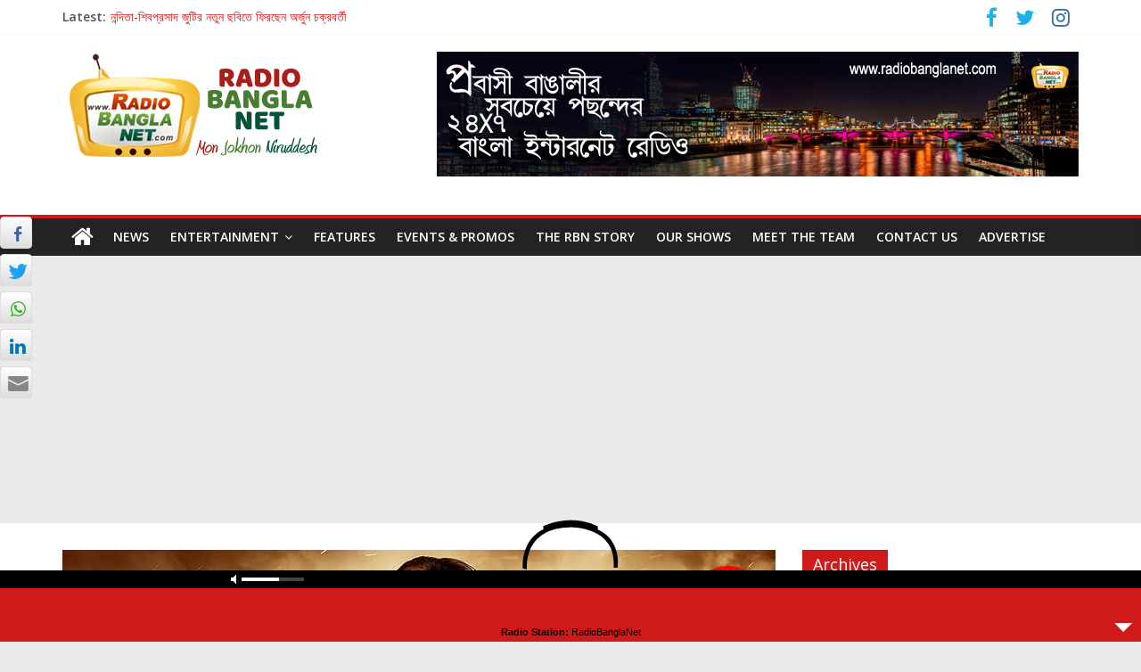

--- FILE ---
content_type: text/html; charset=UTF-8
request_url: https://radiobanglanet.com/film-review-sada-ronger-prithibi-raajhorshee-de-director-sc/
body_size: 109946
content:
<!DOCTYPE html>
<html lang="en-US">
	<head>
		<meta charset="UTF-8" />
		<meta name="viewport" content="width=device-width, initial-scale=1">
		<link rel="profile" href="https://gmpg.org/xfn/11" />
		<link rel="pingback" href="https://radiobanglanet.com/xmlrpc.php" />
							<style type="text/css" id="cst_font_data">
						@font-face {
	font-family: 'Kalpurush';
	font-weight: 400;
	font-display: auto;
	src: url('https://radiobanglanet.com/wp-content/uploads/2021/01/Kalpurush.ttf') format('truetype');
}					</style>
				<meta name='robots' content='index, follow, max-image-preview:large, max-snippet:-1, max-video-preview:-1' />

	<!-- This site is optimized with the Yoast SEO plugin v20.13 - https://yoast.com/wordpress/plugins/seo/ -->
	<title>অধিক সন্ন্যাসীতে দানা বাঁধল না গল্প - RadioBanglaNet</title>
	<meta name="description" content="বিষয়বস্তু ছিল গুরুত্বপূর্ণ। অভিনেতারা অনেকেই দুর্বল চিত্রনাট্যের খামতি পূরণ করলেও হতাশ করল &#039;সাদা রঙের পৃথিবী&#039; (Sada Ronger Prithibi) " />
	<link rel="canonical" href="https://radiobanglanet.com/film-review-sada-ronger-prithibi-raajhorshee-de-director-sc/" />
	<meta property="og:locale" content="en_US" />
	<meta property="og:type" content="article" />
	<meta property="og:title" content="অধিক সন্ন্যাসীতে দানা বাঁধল না গল্প - RadioBanglaNet" />
	<meta property="og:description" content="বিষয়বস্তু ছিল গুরুত্বপূর্ণ। অভিনেতারা অনেকেই দুর্বল চিত্রনাট্যের খামতি পূরণ করলেও হতাশ করল &#039;সাদা রঙের পৃথিবী&#039; (Sada Ronger Prithibi) " />
	<meta property="og:url" content="https://radiobanglanet.com/film-review-sada-ronger-prithibi-raajhorshee-de-director-sc/" />
	<meta property="og:site_name" content="RadioBanglaNet" />
	<meta property="article:published_time" content="2024-02-29T10:53:39+00:00" />
	<meta property="article:modified_time" content="2024-02-29T11:23:59+00:00" />
	<meta property="og:image" content="https://radiobanglanet.com/wp-content/uploads/2024/02/sada_ronger_prithibi_RBN-1.jpg" />
	<meta property="og:image:width" content="800" />
	<meta property="og:image:height" content="466" />
	<meta property="og:image:type" content="image/jpeg" />
	<meta name="author" content="Swati" />
	<meta name="twitter:card" content="summary_large_image" />
	<meta name="twitter:label1" content="Written by" />
	<meta name="twitter:data1" content="Swati" />
	<meta name="twitter:label2" content="Est. reading time" />
	<meta name="twitter:data2" content="3 minutes" />
	<script type="application/ld+json" class="yoast-schema-graph">{"@context":"https://schema.org","@graph":[{"@type":"WebPage","@id":"https://radiobanglanet.com/film-review-sada-ronger-prithibi-raajhorshee-de-director-sc/","url":"https://radiobanglanet.com/film-review-sada-ronger-prithibi-raajhorshee-de-director-sc/","name":"অধিক সন্ন্যাসীতে দানা বাঁধল না গল্প - RadioBanglaNet","isPartOf":{"@id":"https://radiobanglanet.com/#website"},"primaryImageOfPage":{"@id":"https://radiobanglanet.com/film-review-sada-ronger-prithibi-raajhorshee-de-director-sc/#primaryimage"},"image":{"@id":"https://radiobanglanet.com/film-review-sada-ronger-prithibi-raajhorshee-de-director-sc/#primaryimage"},"thumbnailUrl":"https://radiobanglanet.com/wp-content/uploads/2024/02/sada_ronger_prithibi_RBN-1.jpg","datePublished":"2024-02-29T10:53:39+00:00","dateModified":"2024-02-29T11:23:59+00:00","author":{"@id":"https://radiobanglanet.com/#/schema/person/b71321cd589e919661e5bbce0caaaaae"},"description":"বিষয়বস্তু ছিল গুরুত্বপূর্ণ। অভিনেতারা অনেকেই দুর্বল চিত্রনাট্যের খামতি পূরণ করলেও হতাশ করল 'সাদা রঙের পৃথিবী' (Sada Ronger Prithibi) ","breadcrumb":{"@id":"https://radiobanglanet.com/film-review-sada-ronger-prithibi-raajhorshee-de-director-sc/#breadcrumb"},"inLanguage":"en-US","potentialAction":[{"@type":"ReadAction","target":["https://radiobanglanet.com/film-review-sada-ronger-prithibi-raajhorshee-de-director-sc/"]}]},{"@type":"ImageObject","inLanguage":"en-US","@id":"https://radiobanglanet.com/film-review-sada-ronger-prithibi-raajhorshee-de-director-sc/#primaryimage","url":"https://radiobanglanet.com/wp-content/uploads/2024/02/sada_ronger_prithibi_RBN-1.jpg","contentUrl":"https://radiobanglanet.com/wp-content/uploads/2024/02/sada_ronger_prithibi_RBN-1.jpg","width":800,"height":466,"caption":"Sada Ronger Prithibi"},{"@type":"BreadcrumbList","@id":"https://radiobanglanet.com/film-review-sada-ronger-prithibi-raajhorshee-de-director-sc/#breadcrumb","itemListElement":[{"@type":"ListItem","position":1,"name":"Home","item":"https://radiobanglanet.com/"},{"@type":"ListItem","position":2,"name":"অধিক সন্ন্যাসীতে দানা বাঁধল না গল্প"}]},{"@type":"WebSite","@id":"https://radiobanglanet.com/#website","url":"https://radiobanglanet.com/","name":"RadioBanglaNet","description":"Mon Jokhon Niruddesh","potentialAction":[{"@type":"SearchAction","target":{"@type":"EntryPoint","urlTemplate":"https://radiobanglanet.com/?s={search_term_string}"},"query-input":"required name=search_term_string"}],"inLanguage":"en-US"},{"@type":"Person","@id":"https://radiobanglanet.com/#/schema/person/b71321cd589e919661e5bbce0caaaaae","name":"Swati","image":{"@type":"ImageObject","inLanguage":"en-US","@id":"https://radiobanglanet.com/#/schema/person/image/","url":"https://secure.gravatar.com/avatar/beee023d6381fdcc94d32eef0a132766?s=96&d=mm&r=g","contentUrl":"https://secure.gravatar.com/avatar/beee023d6381fdcc94d32eef0a132766?s=96&d=mm&r=g","caption":"Swati"},"description":"Editor of a popular Bengali web-magazine. Writer, travel freak, nature addict, music lover, foody, crazy about hill stations and a dancer by passion. Burns the midnight oil to pen her prose. Also a poetry enthusiast.","url":"https://radiobanglanet.com/author/swatichatterjee/"}]}</script>
	<!-- / Yoast SEO plugin. -->


<link rel='dns-prefetch' href='//fonts.googleapis.com' />
<link rel="alternate" type="application/rss+xml" title="RadioBanglaNet &raquo; Feed" href="https://radiobanglanet.com/feed/" />
<link rel="alternate" type="application/rss+xml" title="RadioBanglaNet &raquo; Comments Feed" href="https://radiobanglanet.com/comments/feed/" />
<link rel="alternate" type="application/rss+xml" title="RadioBanglaNet &raquo; অধিক সন্ন্যাসীতে দানা বাঁধল না গল্প Comments Feed" href="https://radiobanglanet.com/film-review-sada-ronger-prithibi-raajhorshee-de-director-sc/feed/" />
		<!-- This site uses the Google Analytics by ExactMetrics plugin v7.20.1 - Using Analytics tracking - https://www.exactmetrics.com/ -->
		<!-- Note: ExactMetrics is not currently configured on this site. The site owner needs to authenticate with Google Analytics in the ExactMetrics settings panel. -->
					<!-- No tracking code set -->
				<!-- / Google Analytics by ExactMetrics -->
		<script type="text/javascript">
window._wpemojiSettings = {"baseUrl":"https:\/\/s.w.org\/images\/core\/emoji\/14.0.0\/72x72\/","ext":".png","svgUrl":"https:\/\/s.w.org\/images\/core\/emoji\/14.0.0\/svg\/","svgExt":".svg","source":{"concatemoji":"https:\/\/radiobanglanet.com\/wp-includes\/js\/wp-emoji-release.min.js?ver=6.3.7"}};
/*! This file is auto-generated */
!function(i,n){var o,s,e;function c(e){try{var t={supportTests:e,timestamp:(new Date).valueOf()};sessionStorage.setItem(o,JSON.stringify(t))}catch(e){}}function p(e,t,n){e.clearRect(0,0,e.canvas.width,e.canvas.height),e.fillText(t,0,0);var t=new Uint32Array(e.getImageData(0,0,e.canvas.width,e.canvas.height).data),r=(e.clearRect(0,0,e.canvas.width,e.canvas.height),e.fillText(n,0,0),new Uint32Array(e.getImageData(0,0,e.canvas.width,e.canvas.height).data));return t.every(function(e,t){return e===r[t]})}function u(e,t,n){switch(t){case"flag":return n(e,"\ud83c\udff3\ufe0f\u200d\u26a7\ufe0f","\ud83c\udff3\ufe0f\u200b\u26a7\ufe0f")?!1:!n(e,"\ud83c\uddfa\ud83c\uddf3","\ud83c\uddfa\u200b\ud83c\uddf3")&&!n(e,"\ud83c\udff4\udb40\udc67\udb40\udc62\udb40\udc65\udb40\udc6e\udb40\udc67\udb40\udc7f","\ud83c\udff4\u200b\udb40\udc67\u200b\udb40\udc62\u200b\udb40\udc65\u200b\udb40\udc6e\u200b\udb40\udc67\u200b\udb40\udc7f");case"emoji":return!n(e,"\ud83e\udef1\ud83c\udffb\u200d\ud83e\udef2\ud83c\udfff","\ud83e\udef1\ud83c\udffb\u200b\ud83e\udef2\ud83c\udfff")}return!1}function f(e,t,n){var r="undefined"!=typeof WorkerGlobalScope&&self instanceof WorkerGlobalScope?new OffscreenCanvas(300,150):i.createElement("canvas"),a=r.getContext("2d",{willReadFrequently:!0}),o=(a.textBaseline="top",a.font="600 32px Arial",{});return e.forEach(function(e){o[e]=t(a,e,n)}),o}function t(e){var t=i.createElement("script");t.src=e,t.defer=!0,i.head.appendChild(t)}"undefined"!=typeof Promise&&(o="wpEmojiSettingsSupports",s=["flag","emoji"],n.supports={everything:!0,everythingExceptFlag:!0},e=new Promise(function(e){i.addEventListener("DOMContentLoaded",e,{once:!0})}),new Promise(function(t){var n=function(){try{var e=JSON.parse(sessionStorage.getItem(o));if("object"==typeof e&&"number"==typeof e.timestamp&&(new Date).valueOf()<e.timestamp+604800&&"object"==typeof e.supportTests)return e.supportTests}catch(e){}return null}();if(!n){if("undefined"!=typeof Worker&&"undefined"!=typeof OffscreenCanvas&&"undefined"!=typeof URL&&URL.createObjectURL&&"undefined"!=typeof Blob)try{var e="postMessage("+f.toString()+"("+[JSON.stringify(s),u.toString(),p.toString()].join(",")+"));",r=new Blob([e],{type:"text/javascript"}),a=new Worker(URL.createObjectURL(r),{name:"wpTestEmojiSupports"});return void(a.onmessage=function(e){c(n=e.data),a.terminate(),t(n)})}catch(e){}c(n=f(s,u,p))}t(n)}).then(function(e){for(var t in e)n.supports[t]=e[t],n.supports.everything=n.supports.everything&&n.supports[t],"flag"!==t&&(n.supports.everythingExceptFlag=n.supports.everythingExceptFlag&&n.supports[t]);n.supports.everythingExceptFlag=n.supports.everythingExceptFlag&&!n.supports.flag,n.DOMReady=!1,n.readyCallback=function(){n.DOMReady=!0}}).then(function(){return e}).then(function(){var e;n.supports.everything||(n.readyCallback(),(e=n.source||{}).concatemoji?t(e.concatemoji):e.wpemoji&&e.twemoji&&(t(e.twemoji),t(e.wpemoji)))}))}((window,document),window._wpemojiSettings);
</script>
<style type="text/css">
img.wp-smiley,
img.emoji {
	display: inline !important;
	border: none !important;
	box-shadow: none !important;
	height: 1em !important;
	width: 1em !important;
	margin: 0 0.07em !important;
	vertical-align: -0.1em !important;
	background: none !important;
	padding: 0 !important;
}
</style>
	<link rel='stylesheet' id='audio5-html5_site_css-css' href='https://radiobanglanet.com/wp-content/plugins/lbg-audio5-html5-shoutcast_sticky/audio5_html5/audio5_html5.css?ver=6.3.7' type='text/css' media='all' />
<link rel='stylesheet' id='pt-cv-public-style-css' href='https://radiobanglanet.com/wp-content/plugins/content-views-query-and-display-post-page/public/assets/css/cv.css?ver=3.5.0' type='text/css' media='all' />
<link rel='stylesheet' id='wp-block-library-css' href='https://radiobanglanet.com/wp-includes/css/dist/block-library/style.min.css?ver=6.3.7' type='text/css' media='all' />
<style id='classic-theme-styles-inline-css' type='text/css'>
/*! This file is auto-generated */
.wp-block-button__link{color:#fff;background-color:#32373c;border-radius:9999px;box-shadow:none;text-decoration:none;padding:calc(.667em + 2px) calc(1.333em + 2px);font-size:1.125em}.wp-block-file__button{background:#32373c;color:#fff;text-decoration:none}
</style>
<style id='global-styles-inline-css' type='text/css'>
body{--wp--preset--color--black: #000000;--wp--preset--color--cyan-bluish-gray: #abb8c3;--wp--preset--color--white: #ffffff;--wp--preset--color--pale-pink: #f78da7;--wp--preset--color--vivid-red: #cf2e2e;--wp--preset--color--luminous-vivid-orange: #ff6900;--wp--preset--color--luminous-vivid-amber: #fcb900;--wp--preset--color--light-green-cyan: #7bdcb5;--wp--preset--color--vivid-green-cyan: #00d084;--wp--preset--color--pale-cyan-blue: #8ed1fc;--wp--preset--color--vivid-cyan-blue: #0693e3;--wp--preset--color--vivid-purple: #9b51e0;--wp--preset--gradient--vivid-cyan-blue-to-vivid-purple: linear-gradient(135deg,rgba(6,147,227,1) 0%,rgb(155,81,224) 100%);--wp--preset--gradient--light-green-cyan-to-vivid-green-cyan: linear-gradient(135deg,rgb(122,220,180) 0%,rgb(0,208,130) 100%);--wp--preset--gradient--luminous-vivid-amber-to-luminous-vivid-orange: linear-gradient(135deg,rgba(252,185,0,1) 0%,rgba(255,105,0,1) 100%);--wp--preset--gradient--luminous-vivid-orange-to-vivid-red: linear-gradient(135deg,rgba(255,105,0,1) 0%,rgb(207,46,46) 100%);--wp--preset--gradient--very-light-gray-to-cyan-bluish-gray: linear-gradient(135deg,rgb(238,238,238) 0%,rgb(169,184,195) 100%);--wp--preset--gradient--cool-to-warm-spectrum: linear-gradient(135deg,rgb(74,234,220) 0%,rgb(151,120,209) 20%,rgb(207,42,186) 40%,rgb(238,44,130) 60%,rgb(251,105,98) 80%,rgb(254,248,76) 100%);--wp--preset--gradient--blush-light-purple: linear-gradient(135deg,rgb(255,206,236) 0%,rgb(152,150,240) 100%);--wp--preset--gradient--blush-bordeaux: linear-gradient(135deg,rgb(254,205,165) 0%,rgb(254,45,45) 50%,rgb(107,0,62) 100%);--wp--preset--gradient--luminous-dusk: linear-gradient(135deg,rgb(255,203,112) 0%,rgb(199,81,192) 50%,rgb(65,88,208) 100%);--wp--preset--gradient--pale-ocean: linear-gradient(135deg,rgb(255,245,203) 0%,rgb(182,227,212) 50%,rgb(51,167,181) 100%);--wp--preset--gradient--electric-grass: linear-gradient(135deg,rgb(202,248,128) 0%,rgb(113,206,126) 100%);--wp--preset--gradient--midnight: linear-gradient(135deg,rgb(2,3,129) 0%,rgb(40,116,252) 100%);--wp--preset--font-size--small: 13px;--wp--preset--font-size--medium: 20px;--wp--preset--font-size--large: 36px;--wp--preset--font-size--x-large: 42px;--wp--preset--spacing--20: 0.44rem;--wp--preset--spacing--30: 0.67rem;--wp--preset--spacing--40: 1rem;--wp--preset--spacing--50: 1.5rem;--wp--preset--spacing--60: 2.25rem;--wp--preset--spacing--70: 3.38rem;--wp--preset--spacing--80: 5.06rem;--wp--preset--shadow--natural: 6px 6px 9px rgba(0, 0, 0, 0.2);--wp--preset--shadow--deep: 12px 12px 50px rgba(0, 0, 0, 0.4);--wp--preset--shadow--sharp: 6px 6px 0px rgba(0, 0, 0, 0.2);--wp--preset--shadow--outlined: 6px 6px 0px -3px rgba(255, 255, 255, 1), 6px 6px rgba(0, 0, 0, 1);--wp--preset--shadow--crisp: 6px 6px 0px rgba(0, 0, 0, 1);}:where(.is-layout-flex){gap: 0.5em;}:where(.is-layout-grid){gap: 0.5em;}body .is-layout-flow > .alignleft{float: left;margin-inline-start: 0;margin-inline-end: 2em;}body .is-layout-flow > .alignright{float: right;margin-inline-start: 2em;margin-inline-end: 0;}body .is-layout-flow > .aligncenter{margin-left: auto !important;margin-right: auto !important;}body .is-layout-constrained > .alignleft{float: left;margin-inline-start: 0;margin-inline-end: 2em;}body .is-layout-constrained > .alignright{float: right;margin-inline-start: 2em;margin-inline-end: 0;}body .is-layout-constrained > .aligncenter{margin-left: auto !important;margin-right: auto !important;}body .is-layout-constrained > :where(:not(.alignleft):not(.alignright):not(.alignfull)){max-width: var(--wp--style--global--content-size);margin-left: auto !important;margin-right: auto !important;}body .is-layout-constrained > .alignwide{max-width: var(--wp--style--global--wide-size);}body .is-layout-flex{display: flex;}body .is-layout-flex{flex-wrap: wrap;align-items: center;}body .is-layout-flex > *{margin: 0;}body .is-layout-grid{display: grid;}body .is-layout-grid > *{margin: 0;}:where(.wp-block-columns.is-layout-flex){gap: 2em;}:where(.wp-block-columns.is-layout-grid){gap: 2em;}:where(.wp-block-post-template.is-layout-flex){gap: 1.25em;}:where(.wp-block-post-template.is-layout-grid){gap: 1.25em;}.has-black-color{color: var(--wp--preset--color--black) !important;}.has-cyan-bluish-gray-color{color: var(--wp--preset--color--cyan-bluish-gray) !important;}.has-white-color{color: var(--wp--preset--color--white) !important;}.has-pale-pink-color{color: var(--wp--preset--color--pale-pink) !important;}.has-vivid-red-color{color: var(--wp--preset--color--vivid-red) !important;}.has-luminous-vivid-orange-color{color: var(--wp--preset--color--luminous-vivid-orange) !important;}.has-luminous-vivid-amber-color{color: var(--wp--preset--color--luminous-vivid-amber) !important;}.has-light-green-cyan-color{color: var(--wp--preset--color--light-green-cyan) !important;}.has-vivid-green-cyan-color{color: var(--wp--preset--color--vivid-green-cyan) !important;}.has-pale-cyan-blue-color{color: var(--wp--preset--color--pale-cyan-blue) !important;}.has-vivid-cyan-blue-color{color: var(--wp--preset--color--vivid-cyan-blue) !important;}.has-vivid-purple-color{color: var(--wp--preset--color--vivid-purple) !important;}.has-black-background-color{background-color: var(--wp--preset--color--black) !important;}.has-cyan-bluish-gray-background-color{background-color: var(--wp--preset--color--cyan-bluish-gray) !important;}.has-white-background-color{background-color: var(--wp--preset--color--white) !important;}.has-pale-pink-background-color{background-color: var(--wp--preset--color--pale-pink) !important;}.has-vivid-red-background-color{background-color: var(--wp--preset--color--vivid-red) !important;}.has-luminous-vivid-orange-background-color{background-color: var(--wp--preset--color--luminous-vivid-orange) !important;}.has-luminous-vivid-amber-background-color{background-color: var(--wp--preset--color--luminous-vivid-amber) !important;}.has-light-green-cyan-background-color{background-color: var(--wp--preset--color--light-green-cyan) !important;}.has-vivid-green-cyan-background-color{background-color: var(--wp--preset--color--vivid-green-cyan) !important;}.has-pale-cyan-blue-background-color{background-color: var(--wp--preset--color--pale-cyan-blue) !important;}.has-vivid-cyan-blue-background-color{background-color: var(--wp--preset--color--vivid-cyan-blue) !important;}.has-vivid-purple-background-color{background-color: var(--wp--preset--color--vivid-purple) !important;}.has-black-border-color{border-color: var(--wp--preset--color--black) !important;}.has-cyan-bluish-gray-border-color{border-color: var(--wp--preset--color--cyan-bluish-gray) !important;}.has-white-border-color{border-color: var(--wp--preset--color--white) !important;}.has-pale-pink-border-color{border-color: var(--wp--preset--color--pale-pink) !important;}.has-vivid-red-border-color{border-color: var(--wp--preset--color--vivid-red) !important;}.has-luminous-vivid-orange-border-color{border-color: var(--wp--preset--color--luminous-vivid-orange) !important;}.has-luminous-vivid-amber-border-color{border-color: var(--wp--preset--color--luminous-vivid-amber) !important;}.has-light-green-cyan-border-color{border-color: var(--wp--preset--color--light-green-cyan) !important;}.has-vivid-green-cyan-border-color{border-color: var(--wp--preset--color--vivid-green-cyan) !important;}.has-pale-cyan-blue-border-color{border-color: var(--wp--preset--color--pale-cyan-blue) !important;}.has-vivid-cyan-blue-border-color{border-color: var(--wp--preset--color--vivid-cyan-blue) !important;}.has-vivid-purple-border-color{border-color: var(--wp--preset--color--vivid-purple) !important;}.has-vivid-cyan-blue-to-vivid-purple-gradient-background{background: var(--wp--preset--gradient--vivid-cyan-blue-to-vivid-purple) !important;}.has-light-green-cyan-to-vivid-green-cyan-gradient-background{background: var(--wp--preset--gradient--light-green-cyan-to-vivid-green-cyan) !important;}.has-luminous-vivid-amber-to-luminous-vivid-orange-gradient-background{background: var(--wp--preset--gradient--luminous-vivid-amber-to-luminous-vivid-orange) !important;}.has-luminous-vivid-orange-to-vivid-red-gradient-background{background: var(--wp--preset--gradient--luminous-vivid-orange-to-vivid-red) !important;}.has-very-light-gray-to-cyan-bluish-gray-gradient-background{background: var(--wp--preset--gradient--very-light-gray-to-cyan-bluish-gray) !important;}.has-cool-to-warm-spectrum-gradient-background{background: var(--wp--preset--gradient--cool-to-warm-spectrum) !important;}.has-blush-light-purple-gradient-background{background: var(--wp--preset--gradient--blush-light-purple) !important;}.has-blush-bordeaux-gradient-background{background: var(--wp--preset--gradient--blush-bordeaux) !important;}.has-luminous-dusk-gradient-background{background: var(--wp--preset--gradient--luminous-dusk) !important;}.has-pale-ocean-gradient-background{background: var(--wp--preset--gradient--pale-ocean) !important;}.has-electric-grass-gradient-background{background: var(--wp--preset--gradient--electric-grass) !important;}.has-midnight-gradient-background{background: var(--wp--preset--gradient--midnight) !important;}.has-small-font-size{font-size: var(--wp--preset--font-size--small) !important;}.has-medium-font-size{font-size: var(--wp--preset--font-size--medium) !important;}.has-large-font-size{font-size: var(--wp--preset--font-size--large) !important;}.has-x-large-font-size{font-size: var(--wp--preset--font-size--x-large) !important;}
.wp-block-navigation a:where(:not(.wp-element-button)){color: inherit;}
:where(.wp-block-post-template.is-layout-flex){gap: 1.25em;}:where(.wp-block-post-template.is-layout-grid){gap: 1.25em;}
:where(.wp-block-columns.is-layout-flex){gap: 2em;}:where(.wp-block-columns.is-layout-grid){gap: 2em;}
.wp-block-pullquote{font-size: 1.5em;line-height: 1.6;}
</style>
<link rel='stylesheet' id='dw-reaction-style-css' href='https://radiobanglanet.com/wp-content/plugins/dw-reactions/assets/css/style.css?ver=120004042016' type='text/css' media='all' />
<link rel='stylesheet' id='easy-facebook-likebox-custom-fonts-css' href='https://radiobanglanet.com/wp-content/plugins/easy-facebook-likebox/frontend/assets/css/esf-custom-fonts.css?ver=6.3.7' type='text/css' media='all' />
<link rel='stylesheet' id='easy-facebook-likebox-popup-styles-css' href='https://radiobanglanet.com/wp-content/plugins/easy-facebook-likebox/facebook/frontend/assets/css/esf-free-popup.css?ver=6.4.8' type='text/css' media='all' />
<link rel='stylesheet' id='easy-facebook-likebox-frontend-css' href='https://radiobanglanet.com/wp-content/plugins/easy-facebook-likebox/facebook/frontend/assets/css/easy-facebook-likebox-frontend.css?ver=6.4.8' type='text/css' media='all' />
<link rel='stylesheet' id='easy-facebook-likebox-customizer-style-css' href='https://radiobanglanet.com/wp-admin/admin-ajax.php?action=easy-facebook-likebox-customizer-style&#038;ver=6.4.8' type='text/css' media='all' />
<link rel='stylesheet' id='flowplayer-css-css' href='https://radiobanglanet.com/wp-content/plugins/easy-video-player/lib/skin/skin.css?ver=6.3.7' type='text/css' media='all' />
<link rel='stylesheet' id='ssb-front-css-css' href='https://radiobanglanet.com/wp-content/plugins/simple-social-buttons/assets/css/front.css?ver=5.0.0' type='text/css' media='all' />
<link rel='stylesheet' id='wordpress-popular-posts-css-css' href='https://radiobanglanet.com/wp-content/plugins/wordpress-popular-posts/assets/css/wpp.css?ver=5.4.1' type='text/css' media='all' />
<link rel='stylesheet' id='colormag_style-css' href='https://radiobanglanet.com/wp-content/themes/colormag-pro/style.css?ver=6.3.7' type='text/css' media='all' />
<link rel='stylesheet' id='colormag_googlefonts-css' href='//fonts.googleapis.com/css?family=Open+Sans%7COpen+Sans%3A400%2C600&#038;ver=6.3.7' type='text/css' media='all' />
<link rel='stylesheet' id='colormag-fontawesome-css' href='https://radiobanglanet.com/wp-content/themes/colormag-pro/fontawesome/css/font-awesome.min.css?ver=4.7.0' type='text/css' media='all' />
<link rel='stylesheet' id='esf-custom-fonts-css' href='https://radiobanglanet.com/wp-content/plugins/easy-facebook-likebox/frontend/assets/css/esf-custom-fonts.css?ver=6.3.7' type='text/css' media='all' />
<link rel='stylesheet' id='esf-insta-frontend-css' href='https://radiobanglanet.com/wp-content/plugins/easy-facebook-likebox//instagram/frontend/assets/css/esf-insta-frontend.css?ver=6.3.7' type='text/css' media='all' />
<link rel='stylesheet' id='esf-insta-customizer-style-css' href='https://radiobanglanet.com/wp-admin/admin-ajax.php?action=esf-insta-customizer-style&#038;ver=6.3.7' type='text/css' media='all' />
<!--n2css--><script type='text/javascript' src='https://radiobanglanet.com/wp-includes/js/jquery/jquery.min.js?ver=3.7.0' id='jquery-core-js'></script>
<script type='text/javascript' src='https://radiobanglanet.com/wp-includes/js/jquery/jquery-migrate.min.js?ver=3.4.1' id='jquery-migrate-js'></script>
<script type='text/javascript' src='https://radiobanglanet.com/wp-content/plugins/lbg-audio5-html5-shoutcast_sticky/audio5_html5/js/jquery.mousewheel.min.js?ver=6.3.7' id='lbg-mousewheel-js'></script>
<script type='text/javascript' src='https://radiobanglanet.com/wp-content/plugins/lbg-audio5-html5-shoutcast_sticky/audio5_html5/js/jquery.touchSwipe.min.js?ver=6.3.7' id='lbg-touchSwipe-js'></script>
<script type='text/javascript' src='https://radiobanglanet.com/wp-content/plugins/lbg-audio5-html5-shoutcast_sticky/audio5_html5/js/swfobject.js?ver=6.3.7' id='lbg-swfobject-js'></script>
<script type='text/javascript' src='https://radiobanglanet.com/wp-content/plugins/lbg-audio5-html5-shoutcast_sticky/audio5_html5/js/lastfm.api.js?ver=6.3.7' id='lbg-lastfm_api-js'></script>
<script type='text/javascript' src='https://radiobanglanet.com/wp-content/plugins/lbg-audio5-html5-shoutcast_sticky/audio5_html5/js/lastfm.api.cache.js?ver=6.3.7' id='lbg-lastfm_api_cache-js'></script>
<script type='text/javascript' src='https://radiobanglanet.com/wp-content/plugins/lbg-audio5-html5-shoutcast_sticky/audio5_html5/js/lastfm.api.md5.js?ver=6.3.7' id='lbg-lastfm_api_md5-js'></script>
<script type='text/javascript' src='https://radiobanglanet.com/wp-content/plugins/lbg-audio5-html5-shoutcast_sticky/audio5_html5/js/audio5_html5.js?ver=6.3.7' id='lbg-audio5_html5-js'></script>
<script type='text/javascript' src='https://radiobanglanet.com/wp-content/plugins/simple-social-buttons/assets/js/frontend-blocks.js?ver=5.0.0' id='ssb-blocks-front-js-js'></script>
<script type='text/javascript' id='dw-reaction-script-js-extra'>
/* <![CDATA[ */
var dw_reaction = {"ajax":"https:\/\/radiobanglanet.com\/wp-admin\/admin-ajax.php"};
/* ]]> */
</script>
<script type='text/javascript' src='https://radiobanglanet.com/wp-content/plugins/dw-reactions/assets/js/script.js?ver=120004042016' id='dw-reaction-script-js'></script>
<script type='text/javascript' src='https://radiobanglanet.com/wp-content/plugins/easy-facebook-likebox/facebook/frontend/assets/js/esf-free-popup.min.js?ver=6.4.8' id='easy-facebook-likebox-popup-script-js'></script>
<script type='text/javascript' id='easy-facebook-likebox-public-script-js-extra'>
/* <![CDATA[ */
var public_ajax = {"ajax_url":"https:\/\/radiobanglanet.com\/wp-admin\/admin-ajax.php","efbl_is_fb_pro":""};
/* ]]> */
</script>
<script type='text/javascript' src='https://radiobanglanet.com/wp-content/plugins/easy-facebook-likebox/facebook/frontend/assets/js/public.js?ver=6.4.8' id='easy-facebook-likebox-public-script-js'></script>
<script type='text/javascript' src='https://radiobanglanet.com/wp-content/plugins/easy-video-player/lib/flowplayer.min.js?ver=6.3.7' id='flowplayer-js-js'></script>
<script type='text/javascript' id='ssb-front-js-js-extra'>
/* <![CDATA[ */
var SSB = {"ajax_url":"https:\/\/radiobanglanet.com\/wp-admin\/admin-ajax.php","fb_share_nonce":"a601de5b77"};
/* ]]> */
</script>
<script type='text/javascript' src='https://radiobanglanet.com/wp-content/plugins/simple-social-buttons/assets/js/front.js?ver=5.0.0' id='ssb-front-js-js'></script>
<script id="wpp-json" type="application/json">
{"sampling_active":0,"sampling_rate":100,"ajax_url":"https:\/\/radiobanglanet.com\/wp-json\/wordpress-popular-posts\/v1\/popular-posts","api_url":"https:\/\/radiobanglanet.com\/wp-json\/wordpress-popular-posts","ID":31281,"token":"a2417f5a9f","lang":0,"debug":0}
</script>
<script type='text/javascript' src='https://radiobanglanet.com/wp-content/plugins/wordpress-popular-posts/assets/js/wpp.min.js?ver=5.4.1' id='wpp-js-js'></script>
<!--[if lte IE 8]>
<script type='text/javascript' src='https://radiobanglanet.com/wp-content/themes/colormag-pro/js/html5shiv.min.js?ver=6.3.7' id='html5-js'></script>
<![endif]-->
<script type='text/javascript' id='colormag-loadmore-js-extra'>
/* <![CDATA[ */
var colormag_script_vars = {"no_more_posts":"No more post"};
/* ]]> */
</script>
<script type='text/javascript' src='https://radiobanglanet.com/wp-content/themes/colormag-pro/js/loadmore.min.js?ver=6.3.7' id='colormag-loadmore-js'></script>
<script type='text/javascript' src='https://radiobanglanet.com/wp-content/plugins/easy-facebook-likebox/frontend/assets/js/imagesloaded.pkgd.min.js?ver=6.3.7' id='imagesloaded.pkgd.min-js'></script>
<script type='text/javascript' id='esf-insta-public-js-extra'>
/* <![CDATA[ */
var esf_insta = {"ajax_url":"https:\/\/radiobanglanet.com\/wp-admin\/admin-ajax.php","version":"free","nonce":"85add8c349"};
/* ]]> */
</script>
<script type='text/javascript' src='https://radiobanglanet.com/wp-content/plugins/easy-facebook-likebox//instagram/frontend/assets/js/esf-insta-public.js?ver=1' id='esf-insta-public-js'></script>
<link rel="https://api.w.org/" href="https://radiobanglanet.com/wp-json/" /><link rel="alternate" type="application/json" href="https://radiobanglanet.com/wp-json/wp/v2/posts/31281" /><link rel="EditURI" type="application/rsd+xml" title="RSD" href="https://radiobanglanet.com/xmlrpc.php?rsd" />
<meta name="generator" content="WordPress 6.3.7" />
<link rel='shortlink' href='https://radiobanglanet.com/?p=31281' />
<link rel="alternate" type="application/json+oembed" href="https://radiobanglanet.com/wp-json/oembed/1.0/embed?url=https%3A%2F%2Fradiobanglanet.com%2Ffilm-review-sada-ronger-prithibi-raajhorshee-de-director-sc%2F" />
<link rel="alternate" type="text/xml+oembed" href="https://radiobanglanet.com/wp-json/oembed/1.0/embed?url=https%3A%2F%2Fradiobanglanet.com%2Ffilm-review-sada-ronger-prithibi-raajhorshee-de-director-sc%2F&#038;format=xml" />
	<link rel="preconnect" href="https://fonts.googleapis.com">
	<link rel="preconnect" href="https://fonts.gstatic.com">
	<!-- This content is generated with the Easy Video Player plugin v1.1.7 - http://noorsplugin.com/wordpress-video-plugin/ --><script>flowplayer.conf.embed = false;flowplayer.conf.keyboard = false;</script><!-- Easy Video Player plugin --> <style media="screen">

		 /*inline margin*/
	
	
	
	
	
	
			 /*margin-digbar*/

		div[class*="simplesocialbuttons-float"].simplesocialbuttons.simplesocial-sm-round button{
	  margin: ;
	}
	
	
	
	
	
	
	
</style>
<script type="text/javascript">
(function(url){
	if(/(?:Chrome\/26\.0\.1410\.63 Safari\/537\.31|WordfenceTestMonBot)/.test(navigator.userAgent)){ return; }
	var addEvent = function(evt, handler) {
		if (window.addEventListener) {
			document.addEventListener(evt, handler, false);
		} else if (window.attachEvent) {
			document.attachEvent('on' + evt, handler);
		}
	};
	var removeEvent = function(evt, handler) {
		if (window.removeEventListener) {
			document.removeEventListener(evt, handler, false);
		} else if (window.detachEvent) {
			document.detachEvent('on' + evt, handler);
		}
	};
	var evts = 'contextmenu dblclick drag dragend dragenter dragleave dragover dragstart drop keydown keypress keyup mousedown mousemove mouseout mouseover mouseup mousewheel scroll'.split(' ');
	var logHuman = function() {
		if (window.wfLogHumanRan) { return; }
		window.wfLogHumanRan = true;
		var wfscr = document.createElement('script');
		wfscr.type = 'text/javascript';
		wfscr.async = true;
		wfscr.src = url + '&r=' + Math.random();
		(document.getElementsByTagName('head')[0]||document.getElementsByTagName('body')[0]).appendChild(wfscr);
		for (var i = 0; i < evts.length; i++) {
			removeEvent(evts[i], logHuman);
		}
	};
	for (var i = 0; i < evts.length; i++) {
		addEvent(evts[i], logHuman);
	}
})('//radiobanglanet.com/?wordfence_lh=1&hid=728E41E757F177FFD0397F8CA122786B');
</script>        <style>
            @-webkit-keyframes bgslide {
                from {
                    background-position-x: 0;
                }
                to {
                    background-position-x: -200%;
                }
            }

            @keyframes bgslide {
                    from {
                        background-position-x: 0;
                    }
                    to {
                        background-position-x: -200%;
                    }
            }

            .wpp-widget-placeholder {
                margin: 0 auto;
                width: 60px;
                height: 3px;
                background: #dd3737;
                background: -webkit-gradient(linear, left top, right top, from(#dd3737), color-stop(10%, #571313), to(#dd3737));
                background: linear-gradient(90deg, #dd3737 0%, #571313 10%, #dd3737 100%);
                background-size: 200% auto;
                border-radius: 3px;
                -webkit-animation: bgslide 1s infinite linear;
                animation: bgslide 1s infinite linear;
            }
        </style>
              <meta name="onesignal" content="wordpress-plugin"/>
            <script>

      window.OneSignal = window.OneSignal || [];

      OneSignal.push( function() {
        OneSignal.SERVICE_WORKER_UPDATER_PATH = 'OneSignalSDKUpdaterWorker.js';
                      OneSignal.SERVICE_WORKER_PATH = 'OneSignalSDKWorker.js';
                      OneSignal.SERVICE_WORKER_PARAM = { scope: '/wp-content/plugins/onesignal-free-web-push-notifications/sdk_files/push/onesignal/' };
        OneSignal.setDefaultNotificationUrl("https://radiobanglanet.com");
        var oneSignal_options = {};
        window._oneSignalInitOptions = oneSignal_options;

        oneSignal_options['wordpress'] = true;
oneSignal_options['appId'] = '';
oneSignal_options['allowLocalhostAsSecureOrigin'] = true;
oneSignal_options['httpPermissionRequest'] = { };
oneSignal_options['httpPermissionRequest']['enable'] = true;
oneSignal_options['welcomeNotification'] = { };
oneSignal_options['welcomeNotification']['title'] = "";
oneSignal_options['welcomeNotification']['message'] = "";
oneSignal_options['path'] = "https://radiobanglanet.com/wp-content/plugins/onesignal-free-web-push-notifications/sdk_files/";
oneSignal_options['promptOptions'] = { };
oneSignal_options['notifyButton'] = { };
oneSignal_options['notifyButton']['enable'] = true;
oneSignal_options['notifyButton']['position'] = 'bottom-right';
oneSignal_options['notifyButton']['theme'] = 'default';
oneSignal_options['notifyButton']['size'] = 'medium';
oneSignal_options['notifyButton']['showCredit'] = true;
oneSignal_options['notifyButton']['text'] = {};
                OneSignal.init(window._oneSignalInitOptions);
                      });

      function documentInitOneSignal() {
        var oneSignal_elements = document.getElementsByClassName("OneSignal-prompt");

        var oneSignalLinkClickHandler = function(event) { OneSignal.push(['registerForPushNotifications']); event.preventDefault(); };        for(var i = 0; i < oneSignal_elements.length; i++)
          oneSignal_elements[i].addEventListener('click', oneSignalLinkClickHandler, false);
      }

      if (document.readyState === 'complete') {
           documentInitOneSignal();
      }
      else {
           window.addEventListener("load", function(event){
               documentInitOneSignal();
          });
      }
    </script>
<link rel="icon" href="https://radiobanglanet.com/wp-content/uploads/2017/09/cropped-logo_rbn_icon-32x32.png" sizes="32x32" />
<link rel="icon" href="https://radiobanglanet.com/wp-content/uploads/2017/09/cropped-logo_rbn_icon-192x192.png" sizes="192x192" />
<link rel="apple-touch-icon" href="https://radiobanglanet.com/wp-content/uploads/2017/09/cropped-logo_rbn_icon-180x180.png" />
<meta name="msapplication-TileImage" content="https://radiobanglanet.com/wp-content/uploads/2017/09/cropped-logo_rbn_icon-270x270.png" />
<!-- RadioBanglaNet Internal Styles --><style type="text/css"> .colormag-button,blockquote,button,input[type=reset],input[type=button],input[type=submit]{background-color:#d01a1a}a,#masthead .main-small-navigation li:hover > .sub-toggle i, #masthead .main-small-navigation li.current-page-ancestor > .sub-toggle i, #masthead .main-small-navigation li.current-menu-ancestor > .sub-toggle i, #masthead .main-small-navigation li.current-page-item > .sub-toggle i, #masthead .main-small-navigation li.current-menu-item > .sub-toggle i,#masthead.colormag-header-classic #site-navigation .fa.search-top:hover,#masthead.colormag-header-classic #site-navigation.main-small-navigation .random-post a:hover .fa-random,#masthead.colormag-header-classic #site-navigation.main-navigation .random-post a:hover .fa-random,#masthead.colormag-header-classic .breaking-news .newsticker a:hover{color:#d01a1a}#site-navigation{border-top:4px solid #d01a1a}.home-icon.front_page_on,.main-navigation a:hover,.main-navigation ul li ul li a:hover,.main-navigation ul li ul li:hover>a,.main-navigation ul li.current-menu-ancestor>a,.main-navigation ul li.current-menu-item ul li a:hover,.main-navigation ul li.current-menu-item>a,.main-navigation ul li.current_page_ancestor>a,.main-navigation ul li.current_page_item>a,.main-navigation ul li:hover>a,.main-small-navigation li a:hover,.site-header .menu-toggle:hover,#masthead.colormag-header-classic #site-navigation.main-navigation ul#menu-primary ul.sub-menu li:hover > a, #masthead.colormag-header-classic #site-navigation.main-navigation ul#menu-primary ul.sub-menu li.current-menu-ancestor > a, #masthead.colormag-header-classic #site-navigation.main-navigation ul#menu-primary ul.sub-menu li.current-menu-item > a,#masthead.colormag-header-clean #site-navigation .menu-toggle:hover,#masthead.colormag-header-clean #site-navigation.main-small-navigation .menu-toggle,#masthead.colormag-header-classic #site-navigation.main-small-navigation .menu-toggle,#masthead .main-small-navigation li:hover > a, #masthead .main-small-navigation li.current-page-ancestor > a, #masthead .main-small-navigation li.current-menu-ancestor > a, #masthead .main-small-navigation li.current-page-item > a, #masthead .main-small-navigation li.current-menu-item > a,#masthead.colormag-header-classic #site-navigation .menu-toggle:hover{background-color:#d01a1a}#masthead.colormag-header-classic #site-navigation.main-navigation ul#menu-primary > li:hover > a, #masthead.colormag-header-classic #site-navigation.main-navigation ul#menu-primary > li.current-menu-item > a, #masthead.colormag-header-classic #site-navigation.main-navigation ul#menu-primary > li.current-menu-ancestor > a,#masthead.colormag-header-classic #site-navigation.main-navigation ul#menu-primary ul.sub-menu li:hover, #masthead.colormag-header-classic #site-navigation.main-navigation ul#menu-primary ul.sub-menu li.current-menu-ancestor, #masthead.colormag-header-classic #site-navigation.main-navigation ul#menu-primary ul.sub-menu li.current-menu-item,#masthead.colormag-header-classic #site-navigation .menu-toggle:hover,#masthead.colormag-header-classic #site-navigation.main-small-navigation .menu-toggle{border-color:#d01a1a}.main-small-navigation .current-menu-item>a,.main-small-navigation .current_page_item>a,#masthead.colormag-header-clean #site-navigation.main-small-navigation li:hover > a, #masthead.colormag-header-clean #site-navigation.main-small-navigation li.current-page-ancestor > a, #masthead.colormag-header-clean #site-navigation.main-small-navigation li.current-menu-ancestor > a, #masthead.colormag-header-clean #site-navigation.main-small-navigation li.current-page-item > a, #masthead.colormag-header-clean #site-navigation.main-small-navigation li.current-menu-item > a{background:#d01a1a}#main .breaking-news-latest,.fa.search-top:hover{background-color:#d01a1a}.byline a:hover,.comments a:hover,.edit-link a:hover,.posted-on a:hover,.social-links i.fa:hover,.tag-links a:hover,#masthead.colormag-header-clean .social-links li:hover i.fa,#masthead.colormag-header-classic .social-links li:hover i.fa,#masthead.colormag-header-clean .breaking-news .newsticker a:hover{color:#d01a1a}.widget_featured_posts .article-content .above-entry-meta .cat-links a,.widget_call_to_action .btn--primary,.colormag-footer--classic .footer-widgets-area .widget-title span::before,.colormag-footer--classic-bordered .footer-widgets-area .widget-title span::before{background-color:#d01a1a}.widget_featured_posts .article-content .entry-title a:hover{color:#d01a1a}.widget_featured_posts .widget-title{border-bottom:2px solid #d01a1a}.widget_featured_posts .widget-title span,.widget_featured_slider .slide-content .above-entry-meta .cat-links a{background-color:#d01a1a}.widget_featured_slider .slide-content .below-entry-meta .byline a:hover,.widget_featured_slider .slide-content .below-entry-meta .comments a:hover,.widget_featured_slider .slide-content .below-entry-meta .posted-on a:hover,.widget_featured_slider .slide-content .entry-title a:hover{color:#d01a1a}.widget_highlighted_posts .article-content .above-entry-meta .cat-links a{background-color:#d01a1a}.widget_block_picture_news.widget_featured_posts .article-content .entry-title a:hover,.widget_highlighted_posts .article-content .below-entry-meta .byline a:hover,.widget_highlighted_posts .article-content .below-entry-meta .comments a:hover,.widget_highlighted_posts .article-content .below-entry-meta .posted-on a:hover,.widget_highlighted_posts .article-content .entry-title a:hover{color:#d01a1a}.category-slide-next,.category-slide-prev,.slide-next,.slide-prev,.tabbed-widget ul li{background-color:#d01a1a}i.fa-arrow-up, i.fa-arrow-down{color:#d01a1a}#secondary .widget-title{border-bottom:2px solid #d01a1a}#content .wp-pagenavi .current,#content .wp-pagenavi a:hover,#secondary .widget-title span{background-color:#d01a1a}#site-title a{color:#d01a1a}.page-header .page-title{border-bottom:2px solid #d01a1a}#content .post .article-content .above-entry-meta .cat-links a,.page-header .page-title span{background-color:#d01a1a}#content .post .article-content .entry-title a:hover,.entry-meta .byline i,.entry-meta .cat-links i,.entry-meta a,.post .entry-title a:hover,.search .entry-title a:hover{color:#d01a1a}.entry-meta .post-format i{background-color:#d01a1a}.entry-meta .comments-link a:hover,.entry-meta .edit-link a:hover,.entry-meta .posted-on a:hover,.entry-meta .tag-links a:hover,.single #content .tags a:hover{color:#d01a1a}.format-link .entry-content a,.more-link{background-color:#d01a1a}.count,.next a:hover,.previous a:hover,.related-posts-main-title .fa,.single-related-posts .article-content .entry-title a:hover{color:#d01a1a}.pagination a span:hover{color:#d01a1a;border-color:#d01a1a}.pagination span{background-color:#d01a1a}#content .comments-area a.comment-edit-link:hover,#content .comments-area a.comment-permalink:hover,#content .comments-area article header cite a:hover,.comments-area .comment-author-link a:hover{color:#d01a1a}.comments-area .comment-author-link span{background-color:#d01a1a}.comment .comment-reply-link:hover,.nav-next a,.nav-previous a{color:#d01a1a}.footer-widgets-area .widget-title{border-bottom:2px solid #d01a1a}.footer-widgets-area .widget-title span{background-color:#d01a1a}#colophon .footer-menu ul li a:hover,.footer-widgets-area a:hover,a#scroll-up i{color:#d01a1a}.advertisement_above_footer .widget-title{border-bottom:2px solid #d01a1a}.advertisement_above_footer .widget-title span{background-color:#d01a1a}.sub-toggle{background:#d01a1a}.main-small-navigation li.current-menu-item > .sub-toggle i {color:#d01a1a}.error{background:#d01a1a}.num-404{color:#d01a1a}#primary .widget-title{border-bottom: 2px solid #d01a1a}#primary .widget-title span{background-color:#d01a1a} h1, h2, h3, h4, h5, h6 { color: #d01a1a; } .post .entry-title, .post .entry-title a { color: #d01a1a; } body, button, input, select, textarea { color: #0c0c0c; } .posted-on a, .byline a, .comments a, .tag-links a, .edit-link a { color: #d01a1a; } .colormag-button, input[type="reset"], input[type="button"], input[type="submit"], button, .more-link span { background-color: #d01a1a; } .footer-socket-wrapper .copyright { color: #ffffff; }</style>
				<style type="text/css" id="wp-custom-css">
			/*
You can add your own CSS here.

Click the help icon above to learn more.
*/
.more-link {
    background-color: #D01A1A;
}		</style>
			<style id="egf-frontend-styles" type="text/css">
		p {} h1 {} h2 {} h3 {} h4 {} h5 {} h6 {} 	</style>
		</head>

	<body data-rsssl=1 class="post-template-default single single-post postid-31281 single-format-standard wp-custom-logo  wide" itemscope="itemscope" itemtype="http://schema.org/Blog" dir="ltr" >
						<div id="page" class="hfeed site">
			
			
			<header id="masthead" class="site-header clearfix " role="banner" itemscope="itemscope" itemtype="http://schema.org/WPHeader" >
				<div id="header-text-nav-container" class="clearfix">

					
									<div class="news-bar">
				<div class="inner-wrap clearfix">
					
							<div class="breaking-news">
			<strong class="breaking-news-latest">
				Latest:			</strong>
			<ul class="newsticker">
									<li>
						<a href="https://radiobanglanet.com/dev-shubhashree-pair-rnew-bengali-film/" title="ফিরছে দেব &#8211; শুভশ্রী জুটি">ফিরছে দেব &#8211; শুভশ্রী জুটি</a>
					</li>
									<li>
						<a href="https://radiobanglanet.com/jayashree-roy-kabir-died-in-london/" title="চলে গেলেন জয়শ্রী রায় কবির">চলে গেলেন জয়শ্রী রায় কবির</a>
					</li>
									<li>
						<a href="https://radiobanglanet.com/nandita-roy-shiboprosad-new-film-2026/" title="শুরু হল নন্দিতা রায় &#8211; শিবপ্রসাদ মুখোপাধ্যায় জুটির নতুন ছবির কাজ">শুরু হল নন্দিতা রায় &#8211; শিবপ্রসাদ মুখোপাধ্যায় জুটির নতুন ছবির কাজ</a>
					</li>
									<li>
						<a href="https://radiobanglanet.com/nazrul-calendar-from-chhayanat/" title="ছায়ানট-এর অভিনব নজরুল-শরৎচন্দ্র ক্যালেন্ডার">ছায়ানট-এর অভিনব নজরুল-শরৎচন্দ্র ক্যালেন্ডার</a>
					</li>
									<li>
						<a href="https://radiobanglanet.com/arjun-chakraborty-returns-nandita-shiboprosads-upcoming-film/" title="নন্দিতা-শিবপ্রসাদ জুটির নতুন ছবিতে ফিরছেন অর্জুন চক্রবর্তী">নন্দিতা-শিবপ্রসাদ জুটির নতুন ছবিতে ফিরছেন অর্জুন চক্রবর্তী</a>
					</li>
							</ul>
		</div>
		
					
		
		<div class="social-links clearfix">
			<ul>
				<li><a href="https://www.facebook.com/RadioBanglaNet/" target="_blank"><i class="fa fa-facebook"></i></a></li><li><a href="https://twitter.com/RadioBanglaNet1" target="_blank"><i class="fa fa-twitter"></i></a></li><li><a href="https://www.instagram.com/radiobanglanet/" target="_blank"><i class="fa fa-instagram"></i></a></li>
							</ul>
		</div><!-- .social-links -->
						</div>
			</div>
			
						
						
		<div class="inner-wrap">

			<div id="header-text-nav-wrap" class="clearfix">
				<div id="header-left-section">
											<div id="header-logo-image">
							
							<a href="https://radiobanglanet.com/" class="custom-logo-link" rel="home"><img width="292" height="140" src="https://radiobanglanet.com/wp-content/uploads/2017/09/logo_rbn-4.png" class="custom-logo" alt="RadioBanglaNet - Mon Jokhon Niruddesh" decoding="async" /></a>						</div><!-- #header-logo-image -->
											<div id="header-text" class="screen-reader-text">
													<h3 id="site-title" itemprop="headline" >
								<a href="https://radiobanglanet.com/" title="RadioBanglaNet" rel="home">RadioBanglaNet</a>
							</h3>
						
													<p id="site-description" itemprop="description" >Mon Jokhon Niruddesh</p>
						<!-- #site-description -->
					</div><!-- #header-text -->
				</div><!-- #header-left-section -->
				<div id="header-right-section">
											<div id="header-right-sidebar" class="clearfix">
							<aside id="media_image-25" class="widget widget_media_image clearfix"><img width="720" height="140" src="https://radiobanglanet.com/wp-content/uploads/2021/07/banner_rbn_top.jpg" class="image wp-image-21466  attachment-full size-full" alt="" decoding="async" style="max-width: 100%; height: auto;" fetchpriority="high" srcset="https://radiobanglanet.com/wp-content/uploads/2021/07/banner_rbn_top.jpg 720w, https://radiobanglanet.com/wp-content/uploads/2021/07/banner_rbn_top-300x58.jpg 300w" sizes="(max-width: 720px) 100vw, 720px" /></aside>						</div>
										</div><!-- #header-right-section -->

			</div><!-- #header-text-nav-wrap -->

		</div><!-- .inner-wrap -->

		
						
						
					<nav id="site-navigation" class="main-navigation clearfix" role="navigation" itemscope="itemscope" itemtype="http://schema.org/SiteNavigationElement" >
				<div class="inner-wrap clearfix">
											<div class="home-icon">
							<a href="https://radiobanglanet.com/" title="RadioBanglaNet"><i class="fa fa-home"></i></a>
						</div>
											<h4 class="menu-toggle"></h4>
					<div class="menu-primary-container"><ul id="menu-menu1" class="menu"><li id="menu-item-140" class="menu-item menu-item-type-post_type menu-item-object-page menu-item-140"><a href="https://radiobanglanet.com/news/">News</a></li>
<li id="menu-item-141" class="menu-item menu-item-type-post_type menu-item-object-page menu-item-has-children menu-item-141"><a href="https://radiobanglanet.com/entertainment/">Entertainment</a>
<ul class="sub-menu">
	<li id="menu-item-155" class="menu-item menu-item-type-post_type menu-item-object-page menu-item-155"><a href="https://radiobanglanet.com/entertainment/music/">Music</a></li>
	<li id="menu-item-159" class="menu-item menu-item-type-post_type menu-item-object-page menu-item-159"><a href="https://radiobanglanet.com/entertainment/films/">Films</a></li>
	<li id="menu-item-15396" class="menu-item menu-item-type-post_type menu-item-object-page menu-item-15396"><a href="https://radiobanglanet.com/web-series/">Web Series</a></li>
	<li id="menu-item-158" class="menu-item menu-item-type-post_type menu-item-object-page menu-item-158"><a href="https://radiobanglanet.com/entertainment/album-of-the-month/">Albums</a></li>
	<li id="menu-item-157" class="menu-item menu-item-type-post_type menu-item-object-page menu-item-157"><a href="https://radiobanglanet.com/entertainment/artiste-of-the-month/">Artistes</a></li>
	<li id="menu-item-156" class="menu-item menu-item-type-post_type menu-item-object-page menu-item-156"><a href="https://radiobanglanet.com/entertainment/interview-of-the-month/">Interviews</a></li>
</ul>
</li>
<li id="menu-item-142" class="menu-item menu-item-type-post_type menu-item-object-page menu-item-142"><a href="https://radiobanglanet.com/features/">Features</a></li>
<li id="menu-item-212" class="menu-item menu-item-type-post_type menu-item-object-page menu-item-212"><a href="https://radiobanglanet.com/events-promos/">Events &#038; Promos</a></li>
<li id="menu-item-365" class="menu-item menu-item-type-post_type menu-item-object-page menu-item-365"><a href="https://radiobanglanet.com/the-rbn-story/">The RBN Story</a></li>
<li id="menu-item-9060" class="menu-item menu-item-type-post_type menu-item-object-page menu-item-9060"><a href="https://radiobanglanet.com/our-shows/">Our Shows</a></li>
<li id="menu-item-146" class="menu-item menu-item-type-post_type menu-item-object-page menu-item-146"><a href="https://radiobanglanet.com/meet-the-team/">Meet the Team</a></li>
<li id="menu-item-147" class="menu-item menu-item-type-post_type menu-item-object-page menu-item-147"><a href="https://radiobanglanet.com/contact-us/">Contact Us</a></li>
<li id="menu-item-148" class="menu-item menu-item-type-post_type menu-item-object-page menu-item-148"><a href="https://radiobanglanet.com/advertise-with-us/">Advertise</a></li>
</ul></div>														</div>
			</nav>
		
		
					
				</div><!-- #header-text-nav-container -->

				
			</header>
									<div id="main" class="clearfix" role="main" >
				
				
				<div class="inner-wrap clearfix">

	
	<div id="primary">
		<div id="content" class="clearfix">

			
				
<article id="post-31281" class="post-31281 post type-post status-publish format-standard has-post-thumbnail hentry category-films tag-reviews" itemscope="itemscope" itemtype="http://schema.org/BlogPosting" itemprop="blogPost" >
	
	
			<div class="featured-image" itemprop="image" itemtype="http://schema.org/ImageObject" >
							<img width="800" height="445" src="https://radiobanglanet.com/wp-content/uploads/2024/02/sada_ronger_prithibi_RBN-1-800x445.jpg" class="attachment-colormag-featured-image size-colormag-featured-image wp-post-image" alt="Sada Ronger Prithibi" decoding="async" />									<meta itemprop="url" content="https://radiobanglanet.com/wp-content/uploads/2024/02/sada_ronger_prithibi_RBN-1.jpg">
					</div>

			
	<div class="article-content clearfix">

		
		<div class="above-entry-meta"><span class="cat-links"><a href="https://radiobanglanet.com/category/entertainment/films/"  rel="category tag">Films</a>&nbsp;</span></div>
		<header class="entry-header">
			<h1 class="entry-title" itemprop="headline" >
				অধিক সন্ন্যাসীতে দানা বাঁধল না গল্প			</h1>
		</header>

		<div class="below-entry-meta">
			<span class="posted-on"><a href="https://radiobanglanet.com/film-review-sada-ronger-prithibi-raajhorshee-de-director-sc/" title="4:23 pm" rel="bookmark"><i class="fa fa-calendar-o"></i> <time class="entry-date published" datetime="2024-02-29T16:23:39+05:30" itemprop="datePublished" >February 29, 2024</time><time class="updated" datetime="2024-02-29T16:53:59+05:30" itemprop="dateModified" >February 29, 2024</time></a></span>
			<span class="byline" itemprop="author" itemscope="itemscope" itemtype="http://schema.org/Person" ><span class="author vcard" itemprop="name"><i class="fa fa-user"></i><a class="url fn n" href="https://radiobanglanet.com/author/swatichatterjee/" title="Swati">Swati</a></span></span>

			
							<span class="comments"><a href="https://radiobanglanet.com/film-review-sada-ronger-prithibi-raajhorshee-de-director-sc/#respond" itemprop="discussionURL"><i class="fa fa-comment"></i> 0 Comments</a></span>
				<span class="tag-links" itemprop="keywords" ><i class="fa fa-tags"></i><a href="https://radiobanglanet.com/tag/reviews/" rel="tag">Reviews</a></span></div>
		<div class="entry-content clearfix" itemprop="articleBody" >
			<p><span style="font-size: 14pt;"><strong>ছবি</strong>: সাদা রঙের পৃথিবী</span></p>
<p><span style="font-size: 14pt;"><strong>পরিচালনা</strong>: রাজর্ষি দে</span></p>
<p><span style="font-size: 14pt;"><strong>অভিনয়ে</strong>: শ্রাবন্তী চট্টোপাধ্যায়, সৌরসেনী মৈত্র, অরিন্দম শীল, ঋতব্রত মুখোপাধ্যায়, স্নেহা চট্টোপাধ্যায়, মল্লিকা বন্দ্যোপাধ্যায়, দেবলীনা কুমার, ঈশান মজুমদার, অনন্যা বন্দ্যোপাধ্যায়, রিচা শর্মা, সোহিনী গুহরায়, দেবশ্রী গঙ্গোপাধ্যায়, ঐন্দ্রিলা বসু</span></p>
<p><span style="font-size: 14pt;"><strong>দৈর্ঘ্য</strong>: ২ ঘণ্টা ৩৩ মিনিট</span></p>
<p><span style="font-size: 14pt;"><strong><span style="font-size: 12pt;">RBN</span> রেটিং</strong> <strong>★★★★★☆☆☆☆☆</strong></span></p>
<p><span style="font-size: 14pt;">আর্থিক সংস্থান নেই এমন হিন্দু বিধবাদের অবস্থা এ দেশে কোনওকালেই খুব সুখের ছিল না। সেই কারণেই কাশী এবং বৃন্দাবনে তৈরি হয়েছিল একাধিক বিধবা আশ্রম। রাজনৈতিক, ধার্মিক ও অর্থনৈতিক পেশীশক্তির আস্ফালনে বস্তুত এই দেশে মেয়েরা আজও কোথাও নিরাপদ নয়, সে উত্তরপ্রদেশের বারাণসী হোক বা পশ্চিমবঙ্গের কোনও প্রত্যন্ত গ্রাম। এই ছবির বিষয়ও মূলত সেই আশ্রয়হীন মহিলাদের নিরাপত্তার অভাব এবং তাদের অসহায়তার সুযোগ নিয়ে মহিলা কেনাবেচার এক অন্ধকার চক্রকে ঘিরে। </span></p>
<p><script async src="https://pagead2.googlesyndication.com/pagead/js/adsbygoogle.js"></script><br />
<ins class="adsbygoogle" style="display: block; text-align: center;" data-ad-layout="in-article" data-ad-format="fluid" data-ad-client="ca-pub-8986347278296025" data-ad-slot="4603647773"></ins><br />
<script>
     (adsbygoogle = window.adsbygoogle || []).push({});
</script></p>
<p><span style="font-size: 14pt;">বিধবা হয়ে যেসব বাঙালি মেয়ে বারাণসীতে এসে পৌঁছয় তাদের বেশিরভাগেরই ঠাঁই হয় আভা সেনের (অনন্যা) মুক্তি মণ্ডপে। গত কয়েক বছর ধরে সেখান থেকে হঠাৎ করেই উধাও হয়ে যেতে থাকে কয়েকজন অল্পবয়সী বিধবা। সমাজসেবী শিবানী দেবী (শ্রাবন্তী) অনেক চেষ্টা করেও কিছু করতে পারে না। কারণ তার যমজ বোন ভবানী রয়েছে এই সব মেয়েদের পাচারের মূলে। ওদিকে আভার প্রাক্তন স্বামী করুণানন্দ বাবাজির (অরিন্দম) একান্ত ইচ্ছা এই বিধবা আশ্রমটি উঠে গিয়ে সেই জায়গায় তৈরি হোক নতুন বিলাসবহুল রিসর্ট।</span></p>
<p><span style="font-size: 14pt;">এদিকে এতগুলো মেয়ে উধাও হয়ে যাওয়ার কারণ খুঁজতে সাংবাদিকের ছদ্মবেশে পথে নামে আইপিএস অফিসার সুন্দরলাল দুবে (ঈশান) ও মিস আগরওয়াল (রিচা)। এরই মধ্যে কাশীতে নতুন আসা বিধবা মেয়ে অলক্ষ্মীকে (সৌরসেনী) ভালো লেগে যায় ভবানীর দলের সুনীলের (ঋতব্রত)। সব মিলিয়ে নানা অসম লড়াই চলতে থাকে কাশীর অন্ধকার গলিতে। </span></p>
<p style="text-align: center;">আরও পড়ুন: <span style="color: #0000ff;"><strong><a class="_self" style="color: #0000ff;" href="https://radiobanglanet.com/tapan-sinha-film-golpo-holeo-sotyi-to-be-remade-again-in-hindi/" target="_blank" rel="noopener">আবারও ‘গল্প হলেও সত্যি’র রিমেক</a></strong></span></p>
<p><span style="font-size: 14pt;">একটি ছবির ভেতর অনেক অভিনেতা থাকলে—সকলকে সুযোগ দিতে গিয়ে—গুরুত্বপূর্ণ চরিত্ররা যথেষ্ট জায়গা পায় না। তৈরি হয় না মনে রাখার মতো কোনও ফ্রেমও। এই ছবিতেও তেমনটাই ঘটেছে। গল্প দানা বাঁধতে পারেনি কোথাও। রয়ে গেছে অজস্র লুপহোল। বহু প্রশ্নের উত্তর মেলে না। যেমন সুমতি কেন শিবানীর কাছে যেত? সেখান থেকে সে করুণানন্দের কাছে পৌঁছল কীভাবে? আর এতকিছুর পরেও সে মুক্তি মণ্ডপে থেকে গেল কেন? শিবানীর স্বামী পুলিশ অফিসারকে সামনে পেয়েও গোপন ষড়যন্ত্রের খবর তাকে তখনই না জানিয়ে ডাইরিতে লিখে যেতে চাইল কেন, যেখানে সে জানে অপরাধী আশেপাশেই রয়েছে। এমনকী সেই ডাইরি গুছিয়ে রাখার কোনও চেষ্টাও করল না সে। এছাড়াও আভা চরিত্রটির উদ্দেশ্য কোথাও স্পষ্ট নয়। আশ্রম নষ্ট হয়ে যাওয়ার যে দুঃখ তার মধ্যে শেষে দেখা গেল, তাকে বাঁচিয়ে রাখার ছিটেফোঁটা ইচ্ছেও আগে দেখা যায়নি। গুলি লেগে এতগুলো লোক মারা যাওয়া সত্বেও সেভাবে রক্তের দেখা মিলল না কোথাও। এমনকী কাছ থেকে দেখানোর পরেও গুলি লেগে সুন্দরলালের শরীর থেকে একফোঁটা রক্তও বেরোতে দেখা গেল না। </span></p>
<p style="text-align: center;">আরও পড়ুন: <span style="color: #0000ff;"><strong><a class="_self" style="color: #0000ff;" href="https://radiobanglanet.com/national-film-awards-indira-gandhi-nargis-dutt-names-dropped-from-categories/" target="_blank" rel="noopener">জাতীয় পুরস্কার থেকে বাদ পড়ল ইন্দিরা গান্ধী ও নার্গিসের নাম</a></strong></span></p>
<p><span style="font-size: 14pt;">অকারণ যুক্তিহীন কিছু সংলাপ ছবির তাল কেটে দেয় বারবার। ঘুরে ফিরে &#8216;বাংলা নিজের মেয়েকেই চায়&#8217;-এর মতো সংলাপের কোনও প্রয়োজন ছিল না। আবার &#8216;বিপ্লব দীর্ঘজীবী হোক&#8217; বলার কোনও যুক্তিপূর্ণ সদুত্তর পাওয়া গেল না। সবথেকে বিরক্তির উদ্রেক করে যত্রতত্র ফেলুদার সংলাপ এবং তার উল্লেখ। বেনারস শহর কি বাঙালিকে শুধুই ফেলুদার প্রসঙ্গ মনে পড়ায়? পৃথিবীর অন্যতম প্রাচীন বাসযোগ্য শহরের আর কোনও মাহাত্ম্য চোখে পড়ে না, শুধুমাত্র ফেলুদার সংলাপ ফিরে-ফিরে আসে। এমনকী বেনারসে বাঙালি গোয়েন্দার কীর্তির কথাও স্মরণ করিয়ে দেয় কেউ-কেউ। এই ক্লিশে হয়ে যাওয়া ব্যাপারগুলো থেকে সম্ভবত বাঙালি দর্শকের মুক্তি নেই। আশির দশকের মতো সহজেই অনুমেয় গল্পের প্লট এবং অকারণে বাংলার রাজনীতিকে সংলাপে জড়িয়ে দিয়ে ছবির মূল বিষয়বস্তুর প্রতি অবহেলা ছাড়া কিছুই পাওয়া যায় না। </span></p>
<p><script async src="https://pagead2.googlesyndication.com/pagead/js/adsbygoogle.js"></script><br />
<ins class="adsbygoogle" style="display: block; text-align: center;" data-ad-layout="in-article" data-ad-format="fluid" data-ad-client="ca-pub-8986347278296025" data-ad-slot="4603647773"></ins><br />
<script>
     (adsbygoogle = window.adsbygoogle || []).push({});
</script></p>
<p><span style="font-size: 14pt;">চিত্রনাট্য বেশ দুর্বল হলেও অভিনেতারা অনেকেই সেই খামতি পূরণ করেছেন। যথেষ্ট দক্ষতার সঙ্গে দুটি চরিত্রের বৈপরীত্যকে ফুটিয়ে তুলেছেন শ্রাবন্তী <span style="font-size: 12pt;">(Srabanti Chatterjee)</span>। বিশেষ করে ভবানী চরিত্রে দাপটের সঙ্গে অভিনয় করেছেন তিনি। অলক্ষ্মীর চরিত্রে সৌরসেনীকে <span style="font-size: 12pt;">(Souraseni Maitra)</span> বেশ ভালো লাগে। আর ভালো লাগে ঋতব্রতর <span style="font-size: 12pt;">(Rwitobroto Mukherjee)</span> সঙ্গে তাঁর চরিত্রের রসায়ন। ঋতব্রতর শরীরী ভাষা অনবদ্য। মল্লিকার সংযত অভিনয় প্রশংসার যোগ্য। ছোট চরিত্রেও স্নেহা <span style="font-size: 12pt;">(Sneha Chatterjee)</span> একইরকম সপ্রতিভ। স্বল্প পরিসরে চরিত্রের প্রতি সুবিচার করেছেন ঈশান। </span></p>
<p style="text-align: center;">আরও পড়ুন: <span style="color: #0000ff;"><strong><a class="_self" style="color: #0000ff;" href="https://radiobanglanet.com/kangana-ranaut-to-act-in-a-sequel-of-her-film/" target="_blank" rel="noopener">সিক্যুয়েলেই ভরসা?</a></strong></span></p>
<p><span style="font-size: 14pt;">সৌমিক হালদারের চিত্রগ্রহণ প্রশংসনীয় হলেও বেনারস শহরকে সেভাবে দেখা গেল না কোথাও। যেটুকু সুযোগ ছিল সেখানেও নির্মমভাবে কেটে দেওয়া হলো গঙ্গারতি এবং মনিকর্ণিকা শ্মশানের দৃশ্য। তার বদলে বহু অপ্রয়োজনীয় দৃশ্য অযথা ভারী ও দীর্ঘতর করল ছবিটিকে। যদিও ছবির টাইটেল কার্ড মুগ্ধ করার মতোই। ভালো লাগে জয়তী চক্রবর্তী ও ইমন চক্রবর্তীর কণ্ঠে রবীন্দ্রসঙ্গীত। </span></p>
<p><span style="font-size: 14pt;">কাশীতে নারী পাচারের মতো গুরুত্বপূর্ণ বিষয় নিয়ে ছবি হলেও দুর্বল চিত্রনাট্য, খাপছাড়া সংলাপ এবং কিছু ক্ষেত্রে অভিনয়ের অক্ষমতার জন্য হতাশ করল &#8216;সাদা রঙের পৃথিবী&#8217; <span style="font-size: 12pt;">(Sada Ronger Prithibi)</span>। </span></p>
<p><script async src="//pagead2.googlesyndication.com/pagead/js/adsbygoogle.js"></script><br />
<!-- Ad block 1 --><br />
<ins class="adsbygoogle" style="display: block;" data-ad-client="ca-pub-8986347278296025" data-ad-slot="1774545475" data-ad-format="auto" data-full-width-responsive="true"></ins><br />
<script>
(adsbygoogle = window.adsbygoogle || []).push({});
</script></p>
		<div class="dw-reactions dw-reactions-post-31281" data-type="vote" data-nonce="8a99d517b7" data-post="31281">
											<div class="dw-reactions-button">
					<span class="dw-reactions-main-button ">Like</span>
					<div class="dw-reactions-box">
						<span class="dw-reaction dw-reaction-like"><strong>Like</strong></span>
						<span class="dw-reaction dw-reaction-love"><strong>Love</strong></span>
						<span class="dw-reaction dw-reaction-haha"><strong>Haha</strong></span>
						<span class="dw-reaction dw-reaction-wow"><strong>Wow</strong></span>
						<span class="dw-reaction dw-reaction-sad"><strong>Sad</strong></span>
						<span class="dw-reaction dw-reaction-angry"><strong>Angry</strong></span>
					</div>
				</div>
														<div class="dw-reactions-count">
									</div>
					</div>
				</div>

			</div>

		<div itemprop="publisher" itemscope itemtype="https://schema.org/Organization">
					<div itemprop="logo" itemscope itemtype="https://schema.org/ImageObject">
				<meta itemprop="url" content="https://radiobanglanet.com/wp-content/uploads/2017/09/logo_rbn-4.png">
				<meta itemprop="width" content="292">
				<meta itemprop="height" content="140">
			</div>
						<meta itemprop="name" content="RadioBanglaNet">
	</div>
			<meta itemprop="dateModified" content="2024-02-29T16:53:59+05:30">
		<meta itemscope itemprop="mainEntityOfPage"  itemType="https://schema.org/WebPage" itemid="https://radiobanglanet.com/film-review-sada-ronger-prithibi-raajhorshee-de-director-sc/">
					<div class="meta_post_image" itemprop="image" itemscope itemtype="https://schema.org/ImageObject">
				<meta itemprop="url" content="https://radiobanglanet.com/wp-content/uploads/2024/02/sada_ronger_prithibi_RBN-1.jpg">
				<meta itemprop="width" content="800">
				<meta itemprop="height" content="466">
			</div>
			</article>

			
		</div><!-- #content -->

		
			<ul class="default-wp-page clearfix">
				<li class="previous"><a href="https://radiobanglanet.com/veteran-actor-manoj-mitra-family-angry-over-rumours/" rel="prev"><span class="meta-nav">&larr;</span> গুজবে বিরক্ত মনোজ মিত্রের পরিবার</a></li>
				<li class="next"><a href="https://radiobanglanet.com/hollywood-remake-of-drishyam-on-the-cards/" rel="next">হলিউডে ‘দৃশ্যম’? <span class="meta-nav">&rarr;</span></a></li>
			</ul>
				
							<div class="author-box">
					<div class="author-img"><img alt='' src='https://secure.gravatar.com/avatar/beee023d6381fdcc94d32eef0a132766?s=100&#038;d=mm&#038;r=g' srcset='https://secure.gravatar.com/avatar/beee023d6381fdcc94d32eef0a132766?s=200&#038;d=mm&#038;r=g 2x' class='avatar avatar-100 photo' height='100' width='100' loading='lazy' decoding='async'itemprop="image" /></div>
					<div class="author-description-wrapper">
						<h4 class="author-name">Swati</h4>

						<p class="author-description">Editor of a popular Bengali web-magazine. Writer, travel freak, nature addict, music lover, foody, crazy about hill stations and a dancer by passion. Burns the midnight oil to pen her prose. Also a poetry enthusiast.</p>
																	</div>
				</div>

			
			
			

<h4 class="related-posts-main-title"><i class="fa fa-thumbs-up"></i><span>You May Also Like</span></h4>

<div class="related-posts clearfix">

			<div class="single-related-posts">

							<div class="related-posts-thumbnail">
					<a href="https://radiobanglanet.com/hoichoi-web-series-talmar-romeo-juliet-review-dm/" title="হ্যাংওভার প্রকট তবু অভিনয়গুণে সমৃদ্ধ">
						<img width="390" height="205" src="https://radiobanglanet.com/wp-content/uploads/2024/11/talmar_romeo_Juliet_44_RBN-390x205.jpg" class="attachment-colormag-featured-post-medium size-colormag-featured-post-medium wp-post-image" alt="Talmar Romeo Juliet" decoding="async" loading="lazy" />					</a>
				</div>
			
			<div class="article-content">

				<h3 class="entry-title">
					<a href="https://radiobanglanet.com/hoichoi-web-series-talmar-romeo-juliet-review-dm/" rel="bookmark" title="হ্যাংওভার প্রকট তবু অভিনয়গুণে সমৃদ্ধ">হ্যাংওভার প্রকট তবু অভিনয়গুণে সমৃদ্ধ</a>
				</h3><!--/.post-title-->

				<div class="below-entry-meta">
					<span class="posted-on"><a href="https://radiobanglanet.com/hoichoi-web-series-talmar-romeo-juliet-review-dm/" title="2:05 pm" rel="bookmark"><i class="fa fa-calendar-o"></i> <time class="entry-date published" datetime="2024-11-17T14:05:31+05:30">November 17, 2024</time></a></span>					<span class="byline"><span class="author vcard"><i class="fa fa-user"></i><a class="url fn n" href="https://radiobanglanet.com/author/diptajitmisra/" title="Diptajit">Diptajit</a></span></span>
					<span class="comments"><i class="fa fa-comment"></i><a href="https://radiobanglanet.com/hoichoi-web-series-talmar-romeo-juliet-review-dm/#respond" itemprop="discussionURL">0</a></span>
				</div>

			</div>

		</div><!--/.related-->
			<div class="single-related-posts">

							<div class="related-posts-thumbnail">
					<a href="https://radiobanglanet.com/bibaho-obhijaan-birsa-dasgupta-director-rudranil-ghosh-writer/" title="বিবাহ যখন বিভ্রাট হয়ে যায়">
						<img width="390" height="205" src="https://radiobanglanet.com/wp-content/uploads/2019/06/bibaho-obhijaan-RBN-1-390x205.jpg" class="attachment-colormag-featured-post-medium size-colormag-featured-post-medium wp-post-image" alt="রুদ্রনীল ঘোষ" decoding="async" loading="lazy" />					</a>
				</div>
			
			<div class="article-content">

				<h3 class="entry-title">
					<a href="https://radiobanglanet.com/bibaho-obhijaan-birsa-dasgupta-director-rudranil-ghosh-writer/" rel="bookmark" title="বিবাহ যখন বিভ্রাট হয়ে যায়">বিবাহ যখন বিভ্রাট হয়ে যায়</a>
				</h3><!--/.post-title-->

				<div class="below-entry-meta">
					<span class="posted-on"><a href="https://radiobanglanet.com/bibaho-obhijaan-birsa-dasgupta-director-rudranil-ghosh-writer/" title="1:23 pm" rel="bookmark"><i class="fa fa-calendar-o"></i> <time class="entry-date published" datetime="2019-06-22T13:23:56+05:30">June 22, 2019</time></a></span>					<span class="byline"><span class="author vcard"><i class="fa fa-user"></i><a class="url fn n" href="https://radiobanglanet.com/author/swatichatterjee/" title="Swati">Swati</a></span></span>
					<span class="comments"><i class="fa fa-comment"></i><a href="https://radiobanglanet.com/bibaho-obhijaan-birsa-dasgupta-director-rudranil-ghosh-writer/#respond" itemprop="discussionURL">0</a></span>
				</div>

			</div>

		</div><!--/.related-->
			<div class="single-related-posts">

							<div class="related-posts-thumbnail">
					<a href="https://radiobanglanet.com/felu-bokshi-review-soham-chakraborty-madhumita-sarkar-pori-moni-ag/" title="জমাটি থ্রিলার, তবু আরও ভালো হতে পারত">
						<img width="390" height="205" src="https://radiobanglanet.com/wp-content/uploads/2025/01/Felu_bokshi_5_RBN-390x205.jpg" class="attachment-colormag-featured-post-medium size-colormag-featured-post-medium wp-post-image" alt="সোহম চক্রবর্তী" decoding="async" loading="lazy" />					</a>
				</div>
			
			<div class="article-content">

				<h3 class="entry-title">
					<a href="https://radiobanglanet.com/felu-bokshi-review-soham-chakraborty-madhumita-sarkar-pori-moni-ag/" rel="bookmark" title="জমাটি থ্রিলার, তবু আরও ভালো হতে পারত">জমাটি থ্রিলার, তবু আরও ভালো হতে পারত</a>
				</h3><!--/.post-title-->

				<div class="below-entry-meta">
					<span class="posted-on"><a href="https://radiobanglanet.com/felu-bokshi-review-soham-chakraborty-madhumita-sarkar-pori-moni-ag/" title="8:05 pm" rel="bookmark"><i class="fa fa-calendar-o"></i> <time class="entry-date published" datetime="2025-01-19T20:05:49+05:30">January 19, 2025</time></a></span>					<span class="byline"><span class="author vcard"><i class="fa fa-user"></i><a class="url fn n" href="https://radiobanglanet.com/author/oop-anganaghosh/" title="Angana">Angana</a></span></span>
					<span class="comments"><i class="fa fa-comment"></i><a href="https://radiobanglanet.com/felu-bokshi-review-soham-chakraborty-madhumita-sarkar-pori-moni-ag/#respond" itemprop="discussionURL">0</a></span>
				</div>

			</div>

		</div><!--/.related-->
	
</div><!--/.post-related-->

		
		
<div id="comments" class="comments-area">

	
	
	
		<div id="respond" class="comment-respond">
		<h3 id="reply-title" class="comment-reply-title">Leave a Reply <small><a rel="nofollow" id="cancel-comment-reply-link" href="/film-review-sada-ronger-prithibi-raajhorshee-de-director-sc/#respond" style="display:none;">Cancel reply</a></small></h3><form action="https://radiobanglanet.com/wp-comments-post.php" method="post" id="commentform" class="comment-form" novalidate><p class="comment-notes"><span id="email-notes">Your email address will not be published.</span> <span class="required-field-message">Required fields are marked <span class="required">*</span></span></p><p class="comment-form-comment"><label for="comment">Comment <span class="required">*</span></label> <textarea id="comment" name="comment" cols="45" rows="8" maxlength="65525" required></textarea></p><p class="comment-form-author"><label for="author">Name <span class="required">*</span></label> <input id="author" name="author" type="text" value="" size="30" maxlength="245" autocomplete="name" required /></p>
<p class="comment-form-email"><label for="email">Email <span class="required">*</span></label> <input id="email" name="email" type="email" value="" size="30" maxlength="100" aria-describedby="email-notes" autocomplete="email" required /></p>
<p class="comment-form-url"><label for="url">Website</label> <input id="url" name="url" type="url" value="" size="30" maxlength="200" autocomplete="url" /></p>
<p class="form-submit"><input name="submit" type="submit" id="submit" class="submit" value="Post Comment" /> <input type='hidden' name='comment_post_ID' value='31281' id='comment_post_ID' />
<input type='hidden' name='comment_parent' id='comment_parent' value='0' />
</p></form>	</div><!-- #respond -->
	
</div><!-- #comments -->
	</div><!-- #primary -->

	
<div id="secondary" role="complementary" itemscope="itemscope" itemtype="http://schema.org/WPSideBar" >
			
		<aside id="archives-2" class="widget widget_archive clearfix"><h3 class="widget-title"><span>Archives</span></h3>		<label class="screen-reader-text" for="archives-dropdown-2">Archives</label>
		<select id="archives-dropdown-2" name="archive-dropdown">
			
			<option value="">Select Month</option>
				<option value='https://radiobanglanet.com/2026/01/'> January 2026 </option>
	<option value='https://radiobanglanet.com/2025/12/'> December 2025 </option>
	<option value='https://radiobanglanet.com/2025/11/'> November 2025 </option>
	<option value='https://radiobanglanet.com/2025/10/'> October 2025 </option>
	<option value='https://radiobanglanet.com/2025/09/'> September 2025 </option>
	<option value='https://radiobanglanet.com/2025/08/'> August 2025 </option>
	<option value='https://radiobanglanet.com/2025/07/'> July 2025 </option>
	<option value='https://radiobanglanet.com/2025/06/'> June 2025 </option>
	<option value='https://radiobanglanet.com/2025/05/'> May 2025 </option>
	<option value='https://radiobanglanet.com/2025/04/'> April 2025 </option>
	<option value='https://radiobanglanet.com/2025/03/'> March 2025 </option>
	<option value='https://radiobanglanet.com/2025/02/'> February 2025 </option>
	<option value='https://radiobanglanet.com/2025/01/'> January 2025 </option>
	<option value='https://radiobanglanet.com/2024/12/'> December 2024 </option>
	<option value='https://radiobanglanet.com/2024/11/'> November 2024 </option>
	<option value='https://radiobanglanet.com/2024/10/'> October 2024 </option>
	<option value='https://radiobanglanet.com/2024/09/'> September 2024 </option>
	<option value='https://radiobanglanet.com/2024/08/'> August 2024 </option>
	<option value='https://radiobanglanet.com/2024/07/'> July 2024 </option>
	<option value='https://radiobanglanet.com/2024/06/'> June 2024 </option>
	<option value='https://radiobanglanet.com/2024/05/'> May 2024 </option>
	<option value='https://radiobanglanet.com/2024/04/'> April 2024 </option>
	<option value='https://radiobanglanet.com/2024/03/'> March 2024 </option>
	<option value='https://radiobanglanet.com/2024/02/'> February 2024 </option>
	<option value='https://radiobanglanet.com/2024/01/'> January 2024 </option>
	<option value='https://radiobanglanet.com/2023/12/'> December 2023 </option>
	<option value='https://radiobanglanet.com/2023/11/'> November 2023 </option>
	<option value='https://radiobanglanet.com/2023/10/'> October 2023 </option>
	<option value='https://radiobanglanet.com/2023/09/'> September 2023 </option>
	<option value='https://radiobanglanet.com/2023/08/'> August 2023 </option>
	<option value='https://radiobanglanet.com/2023/07/'> July 2023 </option>
	<option value='https://radiobanglanet.com/2023/06/'> June 2023 </option>
	<option value='https://radiobanglanet.com/2023/05/'> May 2023 </option>
	<option value='https://radiobanglanet.com/2023/04/'> April 2023 </option>
	<option value='https://radiobanglanet.com/2023/03/'> March 2023 </option>
	<option value='https://radiobanglanet.com/2023/02/'> February 2023 </option>
	<option value='https://radiobanglanet.com/2023/01/'> January 2023 </option>
	<option value='https://radiobanglanet.com/2022/12/'> December 2022 </option>
	<option value='https://radiobanglanet.com/2022/11/'> November 2022 </option>
	<option value='https://radiobanglanet.com/2022/10/'> October 2022 </option>
	<option value='https://radiobanglanet.com/2022/09/'> September 2022 </option>
	<option value='https://radiobanglanet.com/2022/08/'> August 2022 </option>
	<option value='https://radiobanglanet.com/2022/07/'> July 2022 </option>
	<option value='https://radiobanglanet.com/2022/06/'> June 2022 </option>
	<option value='https://radiobanglanet.com/2022/05/'> May 2022 </option>
	<option value='https://radiobanglanet.com/2022/04/'> April 2022 </option>
	<option value='https://radiobanglanet.com/2022/03/'> March 2022 </option>
	<option value='https://radiobanglanet.com/2022/02/'> February 2022 </option>
	<option value='https://radiobanglanet.com/2022/01/'> January 2022 </option>
	<option value='https://radiobanglanet.com/2021/12/'> December 2021 </option>
	<option value='https://radiobanglanet.com/2021/11/'> November 2021 </option>
	<option value='https://radiobanglanet.com/2021/10/'> October 2021 </option>
	<option value='https://radiobanglanet.com/2021/09/'> September 2021 </option>
	<option value='https://radiobanglanet.com/2021/08/'> August 2021 </option>
	<option value='https://radiobanglanet.com/2021/07/'> July 2021 </option>
	<option value='https://radiobanglanet.com/2021/06/'> June 2021 </option>
	<option value='https://radiobanglanet.com/2021/05/'> May 2021 </option>
	<option value='https://radiobanglanet.com/2021/04/'> April 2021 </option>
	<option value='https://radiobanglanet.com/2021/03/'> March 2021 </option>
	<option value='https://radiobanglanet.com/2021/02/'> February 2021 </option>
	<option value='https://radiobanglanet.com/2021/01/'> January 2021 </option>
	<option value='https://radiobanglanet.com/2020/12/'> December 2020 </option>
	<option value='https://radiobanglanet.com/2020/11/'> November 2020 </option>
	<option value='https://radiobanglanet.com/2020/10/'> October 2020 </option>
	<option value='https://radiobanglanet.com/2020/09/'> September 2020 </option>
	<option value='https://radiobanglanet.com/2020/08/'> August 2020 </option>
	<option value='https://radiobanglanet.com/2020/07/'> July 2020 </option>
	<option value='https://radiobanglanet.com/2020/06/'> June 2020 </option>
	<option value='https://radiobanglanet.com/2020/05/'> May 2020 </option>
	<option value='https://radiobanglanet.com/2020/04/'> April 2020 </option>
	<option value='https://radiobanglanet.com/2020/03/'> March 2020 </option>
	<option value='https://radiobanglanet.com/2020/02/'> February 2020 </option>
	<option value='https://radiobanglanet.com/2020/01/'> January 2020 </option>
	<option value='https://radiobanglanet.com/2019/12/'> December 2019 </option>
	<option value='https://radiobanglanet.com/2019/11/'> November 2019 </option>
	<option value='https://radiobanglanet.com/2019/10/'> October 2019 </option>
	<option value='https://radiobanglanet.com/2019/09/'> September 2019 </option>
	<option value='https://radiobanglanet.com/2019/08/'> August 2019 </option>
	<option value='https://radiobanglanet.com/2019/07/'> July 2019 </option>
	<option value='https://radiobanglanet.com/2019/06/'> June 2019 </option>
	<option value='https://radiobanglanet.com/2019/05/'> May 2019 </option>
	<option value='https://radiobanglanet.com/2019/04/'> April 2019 </option>
	<option value='https://radiobanglanet.com/2019/03/'> March 2019 </option>
	<option value='https://radiobanglanet.com/2019/02/'> February 2019 </option>
	<option value='https://radiobanglanet.com/2019/01/'> January 2019 </option>
	<option value='https://radiobanglanet.com/2018/12/'> December 2018 </option>
	<option value='https://radiobanglanet.com/2018/11/'> November 2018 </option>
	<option value='https://radiobanglanet.com/2018/10/'> October 2018 </option>
	<option value='https://radiobanglanet.com/2018/09/'> September 2018 </option>
	<option value='https://radiobanglanet.com/2018/08/'> August 2018 </option>
	<option value='https://radiobanglanet.com/2018/07/'> July 2018 </option>
	<option value='https://radiobanglanet.com/2018/06/'> June 2018 </option>
	<option value='https://radiobanglanet.com/2018/05/'> May 2018 </option>
	<option value='https://radiobanglanet.com/2018/04/'> April 2018 </option>
	<option value='https://radiobanglanet.com/2018/03/'> March 2018 </option>
	<option value='https://radiobanglanet.com/2018/02/'> February 2018 </option>
	<option value='https://radiobanglanet.com/2018/01/'> January 2018 </option>
	<option value='https://radiobanglanet.com/2017/12/'> December 2017 </option>
	<option value='https://radiobanglanet.com/2017/11/'> November 2017 </option>
	<option value='https://radiobanglanet.com/2017/10/'> October 2017 </option>
	<option value='https://radiobanglanet.com/2017/09/'> September 2017 </option>

		</select>

<script type="text/javascript">
/* <![CDATA[ */
(function() {
	var dropdown = document.getElementById( "archives-dropdown-2" );
	function onSelectChange() {
		if ( dropdown.options[ dropdown.selectedIndex ].value !== '' ) {
			document.location.href = this.options[ this.selectedIndex ].value;
		}
	}
	dropdown.onchange = onSelectChange;
})();
/* ]]> */
</script>
			</aside><aside id="search-2" class="widget widget_search clearfix"><form action="https://radiobanglanet.com/" class="search-form searchform clearfix" method="get">
	<div class="search-wrap">
		<input type="text" placeholder="Search" class="s field" name="s">
		<button class="search-icon" type="submit"></button>
	</div>
</form><!-- .searchform -->
</aside><aside id="text-6" class="widget widget_text clearfix"><h3 class="widget-title"><span>Write for Us</span></h3>			<div class="textwidget"><p>If you would like to write for the RadioBanglaNet website, please shoot a mail to content@radiobanglanet.com, expressing your interest. We will get back to you at the earliest.</p>
</div>
		</aside><aside id="media_image-52" class="widget widget_media_image clearfix"><img width="362" height="78" src="https://radiobanglanet.com/wp-content/uploads/2019/01/IMG-20190117-WA0012.jpg" class="image wp-image-8256  attachment-full size-full" alt="PPL" decoding="async" style="max-width: 100%; height: auto;" loading="lazy" srcset="https://radiobanglanet.com/wp-content/uploads/2019/01/IMG-20190117-WA0012.jpg 362w, https://radiobanglanet.com/wp-content/uploads/2019/01/IMG-20190117-WA0012-300x65.jpg 300w" sizes="(max-width: 362px) 100vw, 362px" /></aside><aside id="media_image-16" class="widget widget_media_image clearfix"><a href="https://www.youtube.com/user/banglamoviesin?sub_confirmation=1" target="_blank" rel="noopener"><img width="800" height="200" src="https://radiobanglanet.com/wp-content/uploads/2017/10/banner_bm_rbn.gif" class="image wp-image-574  attachment-full size-full" alt="Bangla Movies" decoding="async" style="max-width: 100%; height: auto;" loading="lazy" /></a></aside><aside id="media_image-28" class="widget widget_media_image clearfix"><a href="https://www.hoichoi.tv/?utm_source=rbn&#038;utm_medium=display&#038;utm_campaign=bisorjon" target="_blank" rel="noopener"><img width="370" height="184" src="https://radiobanglanet.com/wp-content/uploads/2018/03/PB-370x184-01.png" class="image wp-image-3189  attachment-full size-full" alt="Bisorjon HoichoiRadioBanglaNet" decoding="async" style="max-width: 100%; height: auto;" loading="lazy" srcset="https://radiobanglanet.com/wp-content/uploads/2018/03/PB-370x184-01.png 370w, https://radiobanglanet.com/wp-content/uploads/2018/03/PB-370x184-01-300x149.png 300w" sizes="(max-width: 370px) 100vw, 370px" /></a></aside>
<aside id="wpp-2" class="widget popular-posts clearfix">
<h3 class="widget-title"><span>Popular Posts</span></h3>


<ul class="wpp-list">
<li>
<a href="https://radiobanglanet.com/adultery-infidelity-extra-marital-affairs-bangla-bengali-cinema/" class="wpp-post-title" target="_self">পরকীয়া খ্যাত ১১টি বাংলা ছবি</a>
</li>
<li>
<a href="https://radiobanglanet.com/soumitra-banerjee-bengali-actor-tollywood-life-story/" class="wpp-post-title" target="_self">বেহিসেবী জীবনযাপন, আজ স্মৃতির অতলে সৌমিত্র</a>
</li>
<li>
<a href="https://radiobanglanet.com/9-disturbing-bollywood-films-marital-rape/" class="wpp-post-title" target="_self">9 Disturbing Bollywood Films on Marital Rape</a>
</li>
<li>
<a href="https://radiobanglanet.com/failed-bangla-tv-serials-trp-ranking/" class="wpp-post-title" target="_self">আশা জাগিয়েও ব্যর্থ যে নয়টি বাংলা ধারাবাহিক</a>
</li>
<li>
<a href="https://radiobanglanet.com/soma-chakraborty-actress-brahma-janen-gopon-kommoti/" class="wpp-post-title" target="_self">নিজের মেয়েদের বিয়েতে কন্যাদান করব না: সোমা</a>
</li>
<li>
<a href="https://radiobanglanet.com/5-bengali-tv-serials-that-may-soon-go-off-air/" class="wpp-post-title" target="_self">5 Bengali TV Serials that May Soon Go Off-Air</a>
</li>
<li>
<a href="https://radiobanglanet.com/rabindra-bharati-university-controversy-taslima-nasrin-reaction/" class="wpp-post-title" target="_self">রবীন্দ্রনাথকে নিয়ে হাস্যরস করা যাবে না কেন? প্রশ্ন তসলিমার</a>
</li>
<li>
<a href="https://radiobanglanet.com/lata-mangeshkar-ranu-mondal-singing/" class="wpp-post-title" target="_self">নকল করে বড় শিল্পী হওয়া যায় না, রানু প্রসঙ্গে মন্তব্য লতার</a>
</li>
<li>
<a href="https://radiobanglanet.com/popular-bangla-tv-stars-after-being-famous/" class="wpp-post-title" target="_self">খ্যাতির আগে ও পরে ৬ জনপ্রিয় টেলিতারকা</a>
</li>
<li>
<a href="https://radiobanglanet.com/jayashree-roy-kabir-died-in-london/" class="wpp-post-title" target="_self">চলে গেলেন জয়শ্রী রায় কবির</a>
</li>
<li>
<a href="https://radiobanglanet.com/ekhane-akash-neel-controversy-anamika-chakraborty/" class="wpp-post-title" target="_self">প্রযোজনা সংস্থাই আমাকে সরিয়েছে: অনামিকা</a>
</li>
<li>
<a href="https://radiobanglanet.com/eken-babu-web-series-starts-streaming/" class="wpp-post-title" target="_self">Eken Babu Web-Series Starts Streaming</a>
</li>
<li>
<a href="https://radiobanglanet.com/laboni-sarkar-actress-frustrated-bangla-tv-serials/" class="wpp-post-title" target="_self">আমি ক্লান্ত, হতাশাগ্রস্ত: লাবণী সরকার</a>
</li>
<li>
<a href="https://radiobanglanet.com/rudaali-professional-mourners-rajasthan/" class="wpp-post-title" target="_self">এ কেমন জীবন</a>
</li>
<li>
<a href="https://radiobanglanet.com/visva-bharati-basanta-utsav-dol-purnima-2020-dates/" class="wpp-post-title" target="_self">দোলের দিন আর নয় বসন্ত উৎসব, সিদ্ধান্ত বিশ্বভারতীর</a>
</li>
</ul>

</aside>
<aside id="custom_html-62" class="widget_text widget widget_custom_html clearfix"><div class="textwidget custom-html-widget"><script async src="//pagead2.googlesyndication.com/pagead/js/adsbygoogle.js"></script>
<!-- Ad block 1 -->
<ins class="adsbygoogle"
     style="display:block"
     data-ad-client="ca-pub-8986347278296025"
     data-ad-slot="1774545475"
     data-ad-format="auto"
     data-full-width-responsive="true"></ins>
<script>
(adsbygoogle = window.adsbygoogle || []).push({});
</script>
</div></aside><aside id="custom_html-88" class="widget_text widget widget_custom_html clearfix"><div class="textwidget custom-html-widget"><script type="text/javascript" language="javascript">
      var aax_size='300x250';
      var aax_pubname = 'radiobangla0d-21';
      var aax_src='302';
    </script>
    <script type="text/javascript" language="javascript" src="https://c.amazon-adsystem.com/aax2/assoc.js"></script></div></aside><aside id="facebooklikebox-2" class="widget widget_FacebookLikeBox clearfix"><div id="fb-root"></div> 
<script>(function(d, s, id) {  
 var js, fjs = d.getElementsByTagName(s)[0]; 
  if (d.getElementById(id)) return; 
  js = d.createElement(s); js.id = id; 
  js.src = "//connect.facebook.net/en_US/sdk.js#xfbml=1&version=v2.3"; 
  fjs.parentNode.insertBefore(js, fjs); 
}(document, 'script', 'facebook-jssdk'));</script> 
<div class="fb-page" data-href="https://www.facebook.com/RadioBanglaNet/" data-width="320" data-height="250" data-hide-cover="false" data-show-facepile="false" data-show-posts="false"><div class="fb-xfbml-parse-ignore"><blockquote cite="https://www.facebook.com/RadioBanglaNet/"><a href="https://www.facebook.com/RadioBanglaNet/">Facebook</a></blockquote></div></div> 
</aside>
	</div>

	

</div><!-- .inner-wrap -->
</div><!-- #main -->




<footer id="colophon" class="clearfix " role="contentinfo" itemscope="itemscope" itemtype="http://schema.org/WPFooter" >
	
	<div class="footer-socket-wrapper clearfix">
		<div class="inner-wrap">
			<div class="footer-socket-area">
				<div class="footer-socket-right-section">
					
		
		<div class="social-links clearfix">
			<ul>
				<li><a href="https://www.facebook.com/RadioBanglaNet/" target="_blank"><i class="fa fa-facebook"></i></a></li><li><a href="https://twitter.com/RadioBanglaNet1" target="_blank"><i class="fa fa-twitter"></i></a></li><li><a href="https://www.instagram.com/radiobanglanet/" target="_blank"><i class="fa fa-instagram"></i></a></li>
							</ul>
		</div><!-- .social-links -->
		
					<nav class="footer-menu clearfix">
											</nav>
				</div>

				<div class="footer-socket-left-section">
					<div class="copyright">Copyright ©  2026 <a href="https://radiobanglanet.com/" title="RadioBanglaNet" ><span>RadioBanglaNet</span></a>. All rights reserved. </div>				</div>
			</div>

		</div>
	</div>
</footer>

	<a href="#masthead" id="scroll-up"><i class="fa fa-chevron-up"></i></a>

	<div class="reading-progress-bar"></div>

</div><!-- #page -->
<!-- afp footer code starts here --><script type="text/javascript">	var adgf_p1="2012";	var adgf_p2="flag~custom_params_demographic";	var adgf_p3="0";	var adgf_p4="";	var adgf_p5="";	var adgFtSc=document.createElement("script");	adgFtSc.id="adg_pixel_footer_script";	document.body.appendChild(adgFtSc);	adgFtSc.async=true;	var adgScParam="p1="+adgf_p1+"&p2="+adgf_p2+"&p3="+adgf_p3+"&p4="+adgf_p4+"&p5="+adgf_p5;	adgFtSc.src="//adgebra.co.in/afpf/afpf.js?"+adgScParam;</script><noscript>	<iframe id='adg_footer_pixel_script' src="//adgebra.co.in/afpf/afpf?p1=2012&p2=0&p3=1&p4=&p5=" width="0" height="0" frameBorder="0" scrolling="no" marginheight="0" marginwidth="0"></iframe></noscript> <!-- afp footer code ends here --><div class="simplesocialbuttons simplesocial-sm-round simplesocialbuttons-float-left-center post-31281 post  simplesocialbuttons-slide-no-animation">
<button class="simplesocial-fb-share"  rel="nofollow"  target="_blank"  aria-label="Facebook Share" data-href="https://www.facebook.com/sharer/sharer.php?u=https://radiobanglanet.com/film-review-sada-ronger-prithibi-raajhorshee-de-director-sc/" onclick="javascript:window.open(this.dataset.href, '', 'menubar=no,toolbar=no,resizable=yes,scrollbars=yes,height=600,width=600');return false;"><span class="simplesocialtxt">Facebook </span> </button>
<button class="simplesocial-twt-share"  rel="nofollow"  target="_blank"  aria-label="Twitter Share" data-href="https://twitter.com/share?text=%E0%A6%85%E0%A6%A7%E0%A6%BF%E0%A6%95+%E0%A6%B8%E0%A6%A8%E0%A7%8D%E0%A6%A8%E0%A7%8D%E0%A6%AF%E0%A6%BE%E0%A6%B8%E0%A7%80%E0%A6%A4%E0%A7%87+%E0%A6%A6%E0%A6%BE%E0%A6%A8%E0%A6%BE+%E0%A6%AC%E0%A6%BE%E0%A6%81%E0%A6%A7%E0%A6%B2+%E0%A6%A8%E0%A6%BE+%E0%A6%97%E0%A6%B2%E0%A7%8D%E0%A6%AA&url=https://radiobanglanet.com/film-review-sada-ronger-prithibi-raajhorshee-de-director-sc/" onclick="javascript:window.open(this.dataset.href, '', 'menubar=no,toolbar=no,resizable=yes,scrollbars=yes,height=600,width=600');return false;"><span class="simplesocialtxt">Twitter</span> </button>
<button onclick="javascript:window.open(this.dataset.href, '_blank' );return false;" class="simplesocial-whatsapp-share"  rel="nofollow"  target="_blank"  aria-label="WhatsApp Share" data-href="https://api.whatsapp.com/send?text=https://radiobanglanet.com/film-review-sada-ronger-prithibi-raajhorshee-de-director-sc/"><span class="simplesocialtxt">WhatsApp</span></button>
<button  rel="nofollow"  target="_blank"  class="simplesocial-linkedin-share" aria-label="LinkedIn Share" data-href="https://www.linkedin.com/sharing/share-offsite/?url=https://radiobanglanet.com/film-review-sada-ronger-prithibi-raajhorshee-de-director-sc/" onclick="javascript:window.open(this.dataset.href, '', 'menubar=no,toolbar=no,resizable=yes,scrollbars=yes,height=600,width=600');return false;"><span class="simplesocialtxt">LinkedIn</span></button>
<button onclick="javascript:window.location.href = this.dataset.href;return false;" class="simplesocial-email-share" aria-label="Share through Email"  rel="nofollow"  target="_blank"   data-href="mailto:?subject=%E0%A6%85%E0%A6%A7%E0%A6%BF%E0%A6%95 %E0%A6%B8%E0%A6%A8%E0%A7%8D%E0%A6%A8%E0%A7%8D%E0%A6%AF%E0%A6%BE%E0%A6%B8%E0%A7%80%E0%A6%A4%E0%A7%87 %E0%A6%A6%E0%A6%BE%E0%A6%A8%E0%A6%BE %E0%A6%AC%E0%A6%BE%E0%A6%81%E0%A6%A7%E0%A6%B2 %E0%A6%A8%E0%A6%BE %E0%A6%97%E0%A6%B2%E0%A7%8D%E0%A6%AA&body=https://radiobanglanet.com/film-review-sada-ronger-prithibi-raajhorshee-de-director-sc/"><span class="simplesocialtxt">Email</span></button>
</div>
<script type='text/javascript' src='https://radiobanglanet.com/wp-includes/js/jquery/ui/core.min.js?ver=1.13.2' id='jquery-ui-core-js'></script>
<script type='text/javascript' src='https://radiobanglanet.com/wp-includes/js/jquery/ui/mouse.min.js?ver=1.13.2' id='jquery-ui-mouse-js'></script>
<script type='text/javascript' src='https://radiobanglanet.com/wp-includes/js/jquery/ui/slider.min.js?ver=1.13.2' id='jquery-ui-slider-js'></script>
<script type='text/javascript' src='https://radiobanglanet.com/wp-includes/js/jquery/ui/effect.min.js?ver=1.13.2' id='jquery-effects-core-js'></script>
<script type='text/javascript' id='pt-cv-content-views-script-js-extra'>
/* <![CDATA[ */
var PT_CV_PUBLIC = {"_prefix":"pt-cv-","page_to_show":"5","_nonce":"69165dafe2","is_admin":"","is_mobile":"","ajaxurl":"https:\/\/radiobanglanet.com\/wp-admin\/admin-ajax.php","lang":"","loading_image_src":"data:image\/gif;base64,R0lGODlhDwAPALMPAMrKygwMDJOTkz09PZWVla+vr3p6euTk5M7OzuXl5TMzMwAAAJmZmWZmZszMzP\/\/\/yH\/[base64]\/wyVlamTi3nSdgwFNdhEJgTJoNyoB9ISYoQmdjiZPcj7EYCAeCF1gEDo4Dz2eIAAAh+QQFCgAPACwCAAAADQANAAAEM\/DJBxiYeLKdX3IJZT1FU0iIg2RNKx3OkZVnZ98ToRD4MyiDnkAh6BkNC0MvsAj0kMpHBAAh+QQFCgAPACwGAAAACQAPAAAEMDC59KpFDll73HkAA2wVY5KgiK5b0RRoI6MuzG6EQqCDMlSGheEhUAgqgUUAFRySIgAh+QQFCgAPACwCAAIADQANAAAEM\/DJKZNLND\/[base64]"};
var PT_CV_PAGINATION = {"first":"\u00ab","prev":"\u2039","next":"\u203a","last":"\u00bb","goto_first":"Go to first page","goto_prev":"Go to previous page","goto_next":"Go to next page","goto_last":"Go to last page","current_page":"Current page is","goto_page":"Go to page"};
/* ]]> */
</script>
<script type='text/javascript' src='https://radiobanglanet.com/wp-content/plugins/content-views-query-and-display-post-page/public/assets/js/cv.js?ver=3.5.0' id='pt-cv-content-views-script-js'></script>
<script type='text/javascript' src='https://radiobanglanet.com/wp-includes/js/comment-reply.min.js?ver=6.3.7' id='comment-reply-js'></script>
<script type='text/javascript' src='https://radiobanglanet.com/wp-content/themes/colormag-pro/js/sticky/jquery.sticky.min.js?ver=20150309' id='colormag-sticky-menu-js'></script>
<script type='text/javascript' id='colormag-news-ticker-js-extra'>
/* <![CDATA[ */
var colormag_ticker_settings = {"breaking_news_slide_effect":"down","breaking_news_duration":"4000","breaking_news_speed":"1000"};
/* ]]> */
</script>
<script type='text/javascript' src='https://radiobanglanet.com/wp-content/themes/colormag-pro/js/news-ticker/jquery.newsTicker.min.js?ver=1.0.0' id='colormag-news-ticker-js'></script>
<script type='text/javascript' src='https://radiobanglanet.com/wp-content/themes/colormag-pro/js/navigation.min.js?ver=6.3.7' id='colormag-navigation-js'></script>
<script type='text/javascript' src='https://radiobanglanet.com/wp-content/themes/colormag-pro/js/fitvids/jquery.fitvids.min.js?ver=1.2.0' id='colormag-fitvids-js'></script>
<script type='text/javascript' src='https://radiobanglanet.com/wp-content/themes/colormag-pro/js/prognroll/prognroll.min.js?ver=6.3.7' id='prognroll-js'></script>
<script type='text/javascript' id='colormag-custom-js-extra'>
/* <![CDATA[ */
var colormag_load_more = {"tg_nonce":"9f7ebea3a3","ajax_url":"https:\/\/radiobanglanet.com\/wp-admin\/admin-ajax.php"};
/* ]]> */
</script>
<script type='text/javascript' src='https://radiobanglanet.com/wp-content/themes/colormag-pro/js/colormag-custom.min.js?ver=6.3.7' id='colormag-custom-js'></script>
<script type='text/javascript' src='https://cdn.onesignal.com/sdks/OneSignalSDK.js?ver=6.3.7' async='async' id='remote_sdk-js'></script>
<script type='text/javascript'>function initTwitCount(d,s,id){var js,fjs=d.getElementsByTagName(s)[0],p=/^http:/.test(d.location)?'http':'https';if(!d.getElementById(id)){js=d.createElement(s);js.id=id;js.src=p+'://static1.twitcount.com/js/twitcount.js';fjs.parentNode.insertBefore(js,fjs)}}
        var ssb_twit_count_init=!1;addEventListener('mouseover',function(event){if(!ssb_twit_count_init){initTwitCount(document,'script','twitcount_plugins')
        ssb_twit_count_init=!0}})</script><script>		jQuery(function() {			jQuery("#lbg_audio5_html5_shoutcast_1").audio5_html5({				skin:"whiteControllers",				playerWidth:5000,				responsive:true,				initialVolume:0.6,				autoPlay:true,				volumeOffColor:"#454545",				volumeOnColor:"#FFFFFF",				songTitleColor:"#000000",				radioStationColor:"#000000",				frameBehindPlayerColor:"#000000",				imageBorderWidth:4,				imageBorderColor:"#000000",				showVolume:true,				showRadioStation:true,				showTitle:false,				showNextPrevBut:false,				autoHidePlayButton:true,								showFacebookBut:false,				facebookAppID:"",				facebookShareTitle:"HTML5 Radio Player With Playlist - Shoutcast and Icecast",				facebookShareDescription:"A top-notch responsive HTML5 Radio Player compatible with all major browsers and mobile devices.",				showTwitterBut:false,				beneathTitleBackgroundColor_VisiblePlaylist:"#D01A1A",				beneathTitleBackgroundOpacity_VisiblePlaylist:100,				beneathTitleBackgroundColor_HiddenPlaylist:"#D01A1A",				beneathTitleBackgroundOpacity_HiddenPlaylist:100,				beneathTitleBackgroundBorderColor:"#000000",				beneathTitleBackgroundBorderWidth:3,				translateRadioStation:"Radio Station: ",				translateSongTitle:"Now Playing: ",				translateReadingData:"reading data...",				translateAllRadioStations:"ALL RADIO STATIONS",				showPlaylistBut:false,				showPlaylist:true,								showPlaylistOnInit:false,								playlistTopPos:5,								playlistBgColor:"#c55151",				playlistRecordBgOffColor:"#000000",				playlistRecordBgOnColor:"#000000",				playlistRecordBottomBorderOffColor:"#333333",				playlistRecordBottomBorderOnColor:"#4d4d4d",				playlistRecordTextOffColor:"#777777",				playlistRecordTextOnColor:"#D01A1A",					categoryRecordBgOffColor:"#000000",				categoryRecordBgOnColor:"#252525",				categoryRecordBottomBorderOffColor:"#2f2f2f",				categoryRecordBottomBorderOnColor:"#2f2f2f",				categoryRecordTextOffColor:"#777777",				categoryRecordTextOnColor:"#D01A1A",								numberOfThumbsPerScreen:7,				playlistPadding:18,								firstCateg:"ALL RADIO STATIONS",				showCategories:false,				selectedCategBg:"#000000",				selectedCategOffColor:"#FFFFFF",				selectedCategOnColor:"#D01A1A",				selectedCategMarginBottom:12,								showSearchArea:false,				searchAreaBg:"#000000",				searchInputText:"search...",				searchInputBg:"#ffffff",				searchInputBorderColor:"#333333",			    searchInputTextColor:"#333333",								showPlaylistNumber:false,				pathToAjaxFiles:"https://radiobanglanet.com/wp-content/plugins/lbg-audio5-html5-shoutcast_sticky/audio5_html5/",				nowPlayingInterval:15,					grabLastFmPhoto:true,				grabStreamnameAndGenre:true,				noImageAvailable:"https://radiobanglanet.com/wp-content/uploads/2020/07/logo_rbn.png",				showHeadphone:true,				nextPrevAdditionalPadding:-5,				minButtonColor:"#FFFFFF"			});		});	</script>	    <div class="audio5_html5_sticky">		<div class="audio5_html5">            <audio id="lbg_audio5_html5_shoutcast_1" preload="metadata">                  <div class="xaudioplaylist"><ul>                	<li class="xradiostream">https://samcloud.spacial.com/api/listen?sid=123898&rid=260102&f=aac,any&br=64000,any&m=m3u</li><li class="xassociatedpageurl"></li><li class="xstation">RadioBanglaNet</li>        </ul></div>              No HTML5 audio playback capabilities for this browser. Use <a href="https://www.google.com/intl/en/chrome/browser/">Chrome Browser!</a>                </audio>          </div>             	<br style="clear:both;">            	<div class="audio5_html5_min audio5_html5_arrow_down"></div>              </div>  </body>
</html>


--- FILE ---
content_type: text/html; charset=UTF-8
request_url: https://radiobanglanet.com/wp-content/plugins/lbg-audio5-html5-shoutcast_sticky/audio5_html5/streamandgenre.php?the_stream=https%3A%2F%2Fsamcloud.spacial.com%2Fapi%2Flisten%3Fsid%3D123898%26amp%3Brid%3D260102%26amp%3Bf%3Daac%2Cany%26amp%3Bbr%3D64000%2Cany%26amp%3Bm%3Dm3u&cur_i=0&translateAllRadioStations=ALL%20RADIO%20STATIONS&_=1769349583778
body_size: 88
content:
0#----#Connection timed out or the server is offline#----#ALL RADIO STATIONS;

--- FILE ---
content_type: text/html; charset=utf-8
request_url: https://www.google.com/recaptcha/api2/aframe
body_size: 269
content:
<!DOCTYPE HTML><html><head><meta http-equiv="content-type" content="text/html; charset=UTF-8"></head><body><script nonce="Ek0Vnc03FdrAoIwdDL1xQw">/** Anti-fraud and anti-abuse applications only. See google.com/recaptcha */ try{var clients={'sodar':'https://pagead2.googlesyndication.com/pagead/sodar?'};window.addEventListener("message",function(a){try{if(a.source===window.parent){var b=JSON.parse(a.data);var c=clients[b['id']];if(c){var d=document.createElement('img');d.src=c+b['params']+'&rc='+(localStorage.getItem("rc::a")?sessionStorage.getItem("rc::b"):"");window.document.body.appendChild(d);sessionStorage.setItem("rc::e",parseInt(sessionStorage.getItem("rc::e")||0)+1);localStorage.setItem("rc::h",'1769349587156');}}}catch(b){}});window.parent.postMessage("_grecaptcha_ready", "*");}catch(b){}</script></body></html>